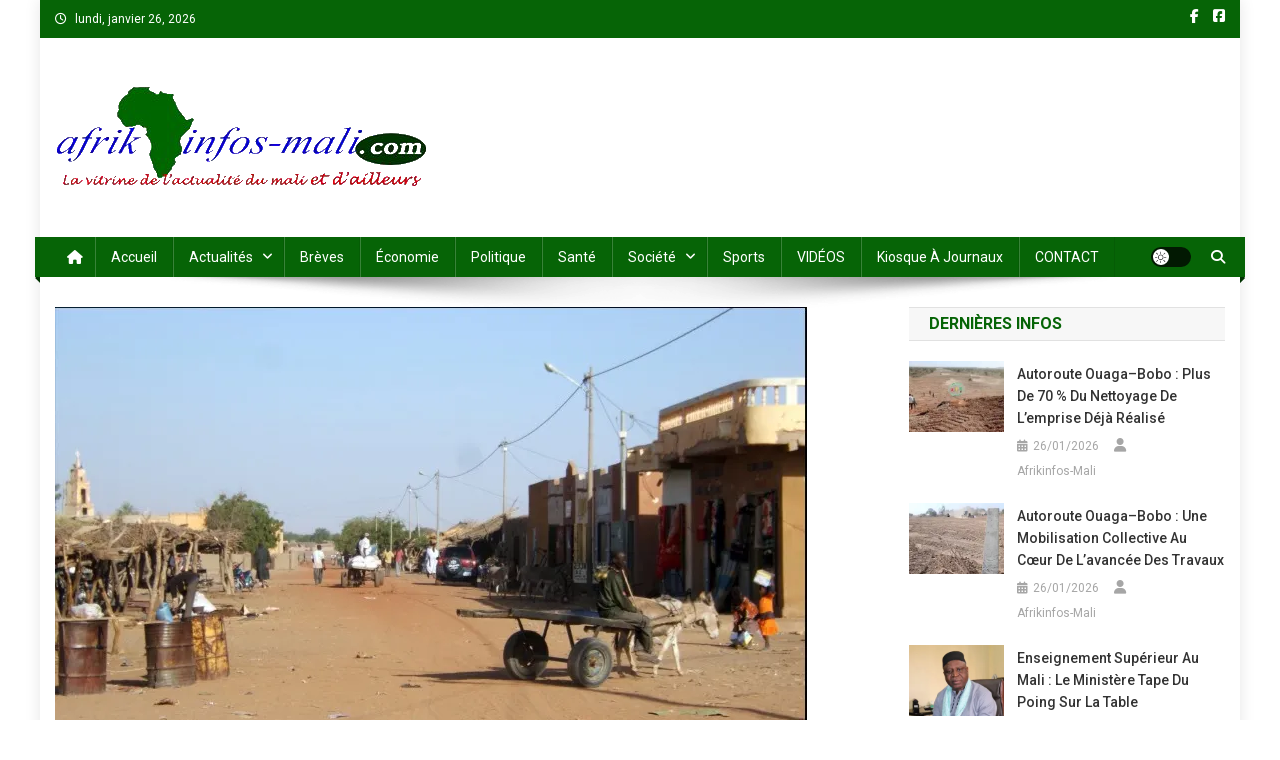

--- FILE ---
content_type: text/html; charset=UTF-8
request_url: https://afrikinfos-mali.com/2021/07/09/bourem-un-enseignant-attaque-par-des-bandits/
body_size: 17608
content:
<!doctype html>
<html lang="fr-FR">
<head>
<meta charset="UTF-8">
<meta name="viewport" content="width=device-width, initial-scale=1">
<link rel="profile" href="http://gmpg.org/xfn/11">

<title>Bourem : un enseignant attaqué par des bandits &#8211; AFRIKINFOS MALI</title>
<meta name='robots' content='max-image-preview:large' />
	<style>img:is([sizes="auto" i], [sizes^="auto," i]) { contain-intrinsic-size: 3000px 1500px }</style>
	<link rel='dns-prefetch' href='//secure.gravatar.com' />
<link rel='dns-prefetch' href='//stats.wp.com' />
<link rel='dns-prefetch' href='//fonts.googleapis.com' />
<link rel='preconnect' href='//i0.wp.com' />
<link rel='preconnect' href='//c0.wp.com' />
<link rel="alternate" type="application/rss+xml" title="AFRIKINFOS MALI &raquo; Flux" href="https://afrikinfos-mali.com/feed/" />
<link rel="alternate" type="application/rss+xml" title="AFRIKINFOS MALI &raquo; Flux des commentaires" href="https://afrikinfos-mali.com/comments/feed/" />
<script type="text/javascript">
/* <![CDATA[ */
window._wpemojiSettings = {"baseUrl":"https:\/\/s.w.org\/images\/core\/emoji\/15.0.3\/72x72\/","ext":".png","svgUrl":"https:\/\/s.w.org\/images\/core\/emoji\/15.0.3\/svg\/","svgExt":".svg","source":{"concatemoji":"https:\/\/afrikinfos-mali.com\/wp-includes\/js\/wp-emoji-release.min.js?ver=6.7.4"}};
/*! This file is auto-generated */
!function(i,n){var o,s,e;function c(e){try{var t={supportTests:e,timestamp:(new Date).valueOf()};sessionStorage.setItem(o,JSON.stringify(t))}catch(e){}}function p(e,t,n){e.clearRect(0,0,e.canvas.width,e.canvas.height),e.fillText(t,0,0);var t=new Uint32Array(e.getImageData(0,0,e.canvas.width,e.canvas.height).data),r=(e.clearRect(0,0,e.canvas.width,e.canvas.height),e.fillText(n,0,0),new Uint32Array(e.getImageData(0,0,e.canvas.width,e.canvas.height).data));return t.every(function(e,t){return e===r[t]})}function u(e,t,n){switch(t){case"flag":return n(e,"\ud83c\udff3\ufe0f\u200d\u26a7\ufe0f","\ud83c\udff3\ufe0f\u200b\u26a7\ufe0f")?!1:!n(e,"\ud83c\uddfa\ud83c\uddf3","\ud83c\uddfa\u200b\ud83c\uddf3")&&!n(e,"\ud83c\udff4\udb40\udc67\udb40\udc62\udb40\udc65\udb40\udc6e\udb40\udc67\udb40\udc7f","\ud83c\udff4\u200b\udb40\udc67\u200b\udb40\udc62\u200b\udb40\udc65\u200b\udb40\udc6e\u200b\udb40\udc67\u200b\udb40\udc7f");case"emoji":return!n(e,"\ud83d\udc26\u200d\u2b1b","\ud83d\udc26\u200b\u2b1b")}return!1}function f(e,t,n){var r="undefined"!=typeof WorkerGlobalScope&&self instanceof WorkerGlobalScope?new OffscreenCanvas(300,150):i.createElement("canvas"),a=r.getContext("2d",{willReadFrequently:!0}),o=(a.textBaseline="top",a.font="600 32px Arial",{});return e.forEach(function(e){o[e]=t(a,e,n)}),o}function t(e){var t=i.createElement("script");t.src=e,t.defer=!0,i.head.appendChild(t)}"undefined"!=typeof Promise&&(o="wpEmojiSettingsSupports",s=["flag","emoji"],n.supports={everything:!0,everythingExceptFlag:!0},e=new Promise(function(e){i.addEventListener("DOMContentLoaded",e,{once:!0})}),new Promise(function(t){var n=function(){try{var e=JSON.parse(sessionStorage.getItem(o));if("object"==typeof e&&"number"==typeof e.timestamp&&(new Date).valueOf()<e.timestamp+604800&&"object"==typeof e.supportTests)return e.supportTests}catch(e){}return null}();if(!n){if("undefined"!=typeof Worker&&"undefined"!=typeof OffscreenCanvas&&"undefined"!=typeof URL&&URL.createObjectURL&&"undefined"!=typeof Blob)try{var e="postMessage("+f.toString()+"("+[JSON.stringify(s),u.toString(),p.toString()].join(",")+"));",r=new Blob([e],{type:"text/javascript"}),a=new Worker(URL.createObjectURL(r),{name:"wpTestEmojiSupports"});return void(a.onmessage=function(e){c(n=e.data),a.terminate(),t(n)})}catch(e){}c(n=f(s,u,p))}t(n)}).then(function(e){for(var t in e)n.supports[t]=e[t],n.supports.everything=n.supports.everything&&n.supports[t],"flag"!==t&&(n.supports.everythingExceptFlag=n.supports.everythingExceptFlag&&n.supports[t]);n.supports.everythingExceptFlag=n.supports.everythingExceptFlag&&!n.supports.flag,n.DOMReady=!1,n.readyCallback=function(){n.DOMReady=!0}}).then(function(){return e}).then(function(){var e;n.supports.everything||(n.readyCallback(),(e=n.source||{}).concatemoji?t(e.concatemoji):e.wpemoji&&e.twemoji&&(t(e.twemoji),t(e.wpemoji)))}))}((window,document),window._wpemojiSettings);
/* ]]> */
</script>
<link rel='stylesheet' id='jetpack_related-posts-css' href='https://c0.wp.com/p/jetpack/14.1/modules/related-posts/related-posts.css' type='text/css' media='all' />
<style id='wp-emoji-styles-inline-css' type='text/css'>

	img.wp-smiley, img.emoji {
		display: inline !important;
		border: none !important;
		box-shadow: none !important;
		height: 1em !important;
		width: 1em !important;
		margin: 0 0.07em !important;
		vertical-align: -0.1em !important;
		background: none !important;
		padding: 0 !important;
	}
</style>
<link rel='stylesheet' id='wp-block-library-css' href='https://c0.wp.com/c/6.7.4/wp-includes/css/dist/block-library/style.min.css' type='text/css' media='all' />
<link rel='stylesheet' id='mediaelement-css' href='https://c0.wp.com/c/6.7.4/wp-includes/js/mediaelement/mediaelementplayer-legacy.min.css' type='text/css' media='all' />
<link rel='stylesheet' id='wp-mediaelement-css' href='https://c0.wp.com/c/6.7.4/wp-includes/js/mediaelement/wp-mediaelement.min.css' type='text/css' media='all' />
<style id='jetpack-sharing-buttons-style-inline-css' type='text/css'>
.jetpack-sharing-buttons__services-list{display:flex;flex-direction:row;flex-wrap:wrap;gap:0;list-style-type:none;margin:5px;padding:0}.jetpack-sharing-buttons__services-list.has-small-icon-size{font-size:12px}.jetpack-sharing-buttons__services-list.has-normal-icon-size{font-size:16px}.jetpack-sharing-buttons__services-list.has-large-icon-size{font-size:24px}.jetpack-sharing-buttons__services-list.has-huge-icon-size{font-size:36px}@media print{.jetpack-sharing-buttons__services-list{display:none!important}}.editor-styles-wrapper .wp-block-jetpack-sharing-buttons{gap:0;padding-inline-start:0}ul.jetpack-sharing-buttons__services-list.has-background{padding:1.25em 2.375em}
</style>
<style id='classic-theme-styles-inline-css' type='text/css'>
/*! This file is auto-generated */
.wp-block-button__link{color:#fff;background-color:#32373c;border-radius:9999px;box-shadow:none;text-decoration:none;padding:calc(.667em + 2px) calc(1.333em + 2px);font-size:1.125em}.wp-block-file__button{background:#32373c;color:#fff;text-decoration:none}
</style>
<style id='global-styles-inline-css' type='text/css'>
:root{--wp--preset--aspect-ratio--square: 1;--wp--preset--aspect-ratio--4-3: 4/3;--wp--preset--aspect-ratio--3-4: 3/4;--wp--preset--aspect-ratio--3-2: 3/2;--wp--preset--aspect-ratio--2-3: 2/3;--wp--preset--aspect-ratio--16-9: 16/9;--wp--preset--aspect-ratio--9-16: 9/16;--wp--preset--color--black: #000000;--wp--preset--color--cyan-bluish-gray: #abb8c3;--wp--preset--color--white: #ffffff;--wp--preset--color--pale-pink: #f78da7;--wp--preset--color--vivid-red: #cf2e2e;--wp--preset--color--luminous-vivid-orange: #ff6900;--wp--preset--color--luminous-vivid-amber: #fcb900;--wp--preset--color--light-green-cyan: #7bdcb5;--wp--preset--color--vivid-green-cyan: #00d084;--wp--preset--color--pale-cyan-blue: #8ed1fc;--wp--preset--color--vivid-cyan-blue: #0693e3;--wp--preset--color--vivid-purple: #9b51e0;--wp--preset--gradient--vivid-cyan-blue-to-vivid-purple: linear-gradient(135deg,rgba(6,147,227,1) 0%,rgb(155,81,224) 100%);--wp--preset--gradient--light-green-cyan-to-vivid-green-cyan: linear-gradient(135deg,rgb(122,220,180) 0%,rgb(0,208,130) 100%);--wp--preset--gradient--luminous-vivid-amber-to-luminous-vivid-orange: linear-gradient(135deg,rgba(252,185,0,1) 0%,rgba(255,105,0,1) 100%);--wp--preset--gradient--luminous-vivid-orange-to-vivid-red: linear-gradient(135deg,rgba(255,105,0,1) 0%,rgb(207,46,46) 100%);--wp--preset--gradient--very-light-gray-to-cyan-bluish-gray: linear-gradient(135deg,rgb(238,238,238) 0%,rgb(169,184,195) 100%);--wp--preset--gradient--cool-to-warm-spectrum: linear-gradient(135deg,rgb(74,234,220) 0%,rgb(151,120,209) 20%,rgb(207,42,186) 40%,rgb(238,44,130) 60%,rgb(251,105,98) 80%,rgb(254,248,76) 100%);--wp--preset--gradient--blush-light-purple: linear-gradient(135deg,rgb(255,206,236) 0%,rgb(152,150,240) 100%);--wp--preset--gradient--blush-bordeaux: linear-gradient(135deg,rgb(254,205,165) 0%,rgb(254,45,45) 50%,rgb(107,0,62) 100%);--wp--preset--gradient--luminous-dusk: linear-gradient(135deg,rgb(255,203,112) 0%,rgb(199,81,192) 50%,rgb(65,88,208) 100%);--wp--preset--gradient--pale-ocean: linear-gradient(135deg,rgb(255,245,203) 0%,rgb(182,227,212) 50%,rgb(51,167,181) 100%);--wp--preset--gradient--electric-grass: linear-gradient(135deg,rgb(202,248,128) 0%,rgb(113,206,126) 100%);--wp--preset--gradient--midnight: linear-gradient(135deg,rgb(2,3,129) 0%,rgb(40,116,252) 100%);--wp--preset--font-size--small: 13px;--wp--preset--font-size--medium: 20px;--wp--preset--font-size--large: 36px;--wp--preset--font-size--x-large: 42px;--wp--preset--spacing--20: 0.44rem;--wp--preset--spacing--30: 0.67rem;--wp--preset--spacing--40: 1rem;--wp--preset--spacing--50: 1.5rem;--wp--preset--spacing--60: 2.25rem;--wp--preset--spacing--70: 3.38rem;--wp--preset--spacing--80: 5.06rem;--wp--preset--shadow--natural: 6px 6px 9px rgba(0, 0, 0, 0.2);--wp--preset--shadow--deep: 12px 12px 50px rgba(0, 0, 0, 0.4);--wp--preset--shadow--sharp: 6px 6px 0px rgba(0, 0, 0, 0.2);--wp--preset--shadow--outlined: 6px 6px 0px -3px rgba(255, 255, 255, 1), 6px 6px rgba(0, 0, 0, 1);--wp--preset--shadow--crisp: 6px 6px 0px rgba(0, 0, 0, 1);}:where(.is-layout-flex){gap: 0.5em;}:where(.is-layout-grid){gap: 0.5em;}body .is-layout-flex{display: flex;}.is-layout-flex{flex-wrap: wrap;align-items: center;}.is-layout-flex > :is(*, div){margin: 0;}body .is-layout-grid{display: grid;}.is-layout-grid > :is(*, div){margin: 0;}:where(.wp-block-columns.is-layout-flex){gap: 2em;}:where(.wp-block-columns.is-layout-grid){gap: 2em;}:where(.wp-block-post-template.is-layout-flex){gap: 1.25em;}:where(.wp-block-post-template.is-layout-grid){gap: 1.25em;}.has-black-color{color: var(--wp--preset--color--black) !important;}.has-cyan-bluish-gray-color{color: var(--wp--preset--color--cyan-bluish-gray) !important;}.has-white-color{color: var(--wp--preset--color--white) !important;}.has-pale-pink-color{color: var(--wp--preset--color--pale-pink) !important;}.has-vivid-red-color{color: var(--wp--preset--color--vivid-red) !important;}.has-luminous-vivid-orange-color{color: var(--wp--preset--color--luminous-vivid-orange) !important;}.has-luminous-vivid-amber-color{color: var(--wp--preset--color--luminous-vivid-amber) !important;}.has-light-green-cyan-color{color: var(--wp--preset--color--light-green-cyan) !important;}.has-vivid-green-cyan-color{color: var(--wp--preset--color--vivid-green-cyan) !important;}.has-pale-cyan-blue-color{color: var(--wp--preset--color--pale-cyan-blue) !important;}.has-vivid-cyan-blue-color{color: var(--wp--preset--color--vivid-cyan-blue) !important;}.has-vivid-purple-color{color: var(--wp--preset--color--vivid-purple) !important;}.has-black-background-color{background-color: var(--wp--preset--color--black) !important;}.has-cyan-bluish-gray-background-color{background-color: var(--wp--preset--color--cyan-bluish-gray) !important;}.has-white-background-color{background-color: var(--wp--preset--color--white) !important;}.has-pale-pink-background-color{background-color: var(--wp--preset--color--pale-pink) !important;}.has-vivid-red-background-color{background-color: var(--wp--preset--color--vivid-red) !important;}.has-luminous-vivid-orange-background-color{background-color: var(--wp--preset--color--luminous-vivid-orange) !important;}.has-luminous-vivid-amber-background-color{background-color: var(--wp--preset--color--luminous-vivid-amber) !important;}.has-light-green-cyan-background-color{background-color: var(--wp--preset--color--light-green-cyan) !important;}.has-vivid-green-cyan-background-color{background-color: var(--wp--preset--color--vivid-green-cyan) !important;}.has-pale-cyan-blue-background-color{background-color: var(--wp--preset--color--pale-cyan-blue) !important;}.has-vivid-cyan-blue-background-color{background-color: var(--wp--preset--color--vivid-cyan-blue) !important;}.has-vivid-purple-background-color{background-color: var(--wp--preset--color--vivid-purple) !important;}.has-black-border-color{border-color: var(--wp--preset--color--black) !important;}.has-cyan-bluish-gray-border-color{border-color: var(--wp--preset--color--cyan-bluish-gray) !important;}.has-white-border-color{border-color: var(--wp--preset--color--white) !important;}.has-pale-pink-border-color{border-color: var(--wp--preset--color--pale-pink) !important;}.has-vivid-red-border-color{border-color: var(--wp--preset--color--vivid-red) !important;}.has-luminous-vivid-orange-border-color{border-color: var(--wp--preset--color--luminous-vivid-orange) !important;}.has-luminous-vivid-amber-border-color{border-color: var(--wp--preset--color--luminous-vivid-amber) !important;}.has-light-green-cyan-border-color{border-color: var(--wp--preset--color--light-green-cyan) !important;}.has-vivid-green-cyan-border-color{border-color: var(--wp--preset--color--vivid-green-cyan) !important;}.has-pale-cyan-blue-border-color{border-color: var(--wp--preset--color--pale-cyan-blue) !important;}.has-vivid-cyan-blue-border-color{border-color: var(--wp--preset--color--vivid-cyan-blue) !important;}.has-vivid-purple-border-color{border-color: var(--wp--preset--color--vivid-purple) !important;}.has-vivid-cyan-blue-to-vivid-purple-gradient-background{background: var(--wp--preset--gradient--vivid-cyan-blue-to-vivid-purple) !important;}.has-light-green-cyan-to-vivid-green-cyan-gradient-background{background: var(--wp--preset--gradient--light-green-cyan-to-vivid-green-cyan) !important;}.has-luminous-vivid-amber-to-luminous-vivid-orange-gradient-background{background: var(--wp--preset--gradient--luminous-vivid-amber-to-luminous-vivid-orange) !important;}.has-luminous-vivid-orange-to-vivid-red-gradient-background{background: var(--wp--preset--gradient--luminous-vivid-orange-to-vivid-red) !important;}.has-very-light-gray-to-cyan-bluish-gray-gradient-background{background: var(--wp--preset--gradient--very-light-gray-to-cyan-bluish-gray) !important;}.has-cool-to-warm-spectrum-gradient-background{background: var(--wp--preset--gradient--cool-to-warm-spectrum) !important;}.has-blush-light-purple-gradient-background{background: var(--wp--preset--gradient--blush-light-purple) !important;}.has-blush-bordeaux-gradient-background{background: var(--wp--preset--gradient--blush-bordeaux) !important;}.has-luminous-dusk-gradient-background{background: var(--wp--preset--gradient--luminous-dusk) !important;}.has-pale-ocean-gradient-background{background: var(--wp--preset--gradient--pale-ocean) !important;}.has-electric-grass-gradient-background{background: var(--wp--preset--gradient--electric-grass) !important;}.has-midnight-gradient-background{background: var(--wp--preset--gradient--midnight) !important;}.has-small-font-size{font-size: var(--wp--preset--font-size--small) !important;}.has-medium-font-size{font-size: var(--wp--preset--font-size--medium) !important;}.has-large-font-size{font-size: var(--wp--preset--font-size--large) !important;}.has-x-large-font-size{font-size: var(--wp--preset--font-size--x-large) !important;}
:where(.wp-block-post-template.is-layout-flex){gap: 1.25em;}:where(.wp-block-post-template.is-layout-grid){gap: 1.25em;}
:where(.wp-block-columns.is-layout-flex){gap: 2em;}:where(.wp-block-columns.is-layout-grid){gap: 2em;}
:root :where(.wp-block-pullquote){font-size: 1.5em;line-height: 1.6;}
</style>
<link rel='stylesheet' id='dashicons-css' href='https://c0.wp.com/c/6.7.4/wp-includes/css/dashicons.min.css' type='text/css' media='all' />
<link rel='stylesheet' id='post-views-counter-frontend-css' href='https://afrikinfos-mali.com/wp-content/plugins/post-views-counter/css/frontend.min.css?ver=1.4.8' type='text/css' media='all' />
<link rel='stylesheet' id='wpyg_style-css' href='https://afrikinfos-mali.com/wp-content/plugins/wp-youtube-gallery/css/wpyg.min.css?ver=6.7.4' type='text/css' media='all' />
<link rel='stylesheet' id='wpmagazine-modules-lite-google-fonts-css' href='https://fonts.googleapis.com/css?family=Roboto%3A400%2C100%2C300%2C400%2C500%2C700%2C900%7CYanone+Kaffeesatz%3A200%2C300%2C400%2C500%2C600%2C700%7COpen+Sans%3A300%2C400%2C600%2C700%2C800%7CRoboto+Slab%3A100%2C200%2C300%2C400%2C500%2C600%2C700%2C800%2C900%7CPoppins%3A100%2C200%2C300%2C400%2C500%2C600%2C700%2C800%2C900&#038;subset=latin%2Clatin-ext' type='text/css' media='all' />
<link rel='stylesheet' id='fontawesome-css' href='https://afrikinfos-mali.com/wp-content/plugins/wp-magazine-modules-lite/includes/assets/library/fontawesome/css/all.min.css?ver=5.12.1' type='text/css' media='all' />
<link rel='stylesheet' id='wpmagazine-modules-lite-frontend-css' href='https://afrikinfos-mali.com/wp-content/plugins/wp-magazine-modules-lite/includes/assets/css/build.css?ver=1.1.3' type='text/css' media='all' />
<link rel='stylesheet' id='slick-slider-css' href='https://afrikinfos-mali.com/wp-content/plugins/wp-magazine-modules-lite/includes/assets/library/slick-slider/css/slick.css?ver=1.8.0' type='text/css' media='all' />
<link rel='stylesheet' id='slick-slider-theme-css' href='https://afrikinfos-mali.com/wp-content/plugins/wp-magazine-modules-lite/includes/assets/library/slick-slider/css/slick-theme.css?ver=1.8.0' type='text/css' media='all' />
<link rel='stylesheet' id='news-portal-fonts-css' href='https://fonts.googleapis.com/css?family=Roboto+Condensed%3A300italic%2C400italic%2C700italic%2C400%2C300%2C700%7CRoboto%3A300%2C400%2C400i%2C500%2C700%7CTitillium+Web%3A400%2C600%2C700%2C300&#038;subset=latin%2Clatin-ext' type='text/css' media='all' />
<link rel='stylesheet' id='news-portal-font-awesome-css' href='https://afrikinfos-mali.com/wp-content/themes/news-portal/assets/library/font-awesome/css/all.min.css?ver=6.5.1' type='text/css' media='all' />
<link rel='stylesheet' id='lightslider-style-css' href='https://afrikinfos-mali.com/wp-content/themes/news-portal/assets/library/lightslider/css/lightslider.min.css?ver=1.1.6' type='text/css' media='all' />
<link rel='stylesheet' id='news-portal-style-css' href='https://afrikinfos-mali.com/wp-content/themes/news-portal/style.css?ver=1.5.4' type='text/css' media='all' />
<link rel='stylesheet' id='news-portal-dark-style-css' href='https://afrikinfos-mali.com/wp-content/themes/news-portal/assets/css/np-dark.css?ver=1.5.4' type='text/css' media='all' />
<link rel='stylesheet' id='news-portal-preloader-style-css' href='https://afrikinfos-mali.com/wp-content/themes/news-portal/assets/css/np-preloader.css?ver=1.5.4' type='text/css' media='all' />
<link rel='stylesheet' id='news-portal-responsive-style-css' href='https://afrikinfos-mali.com/wp-content/themes/news-portal/assets/css/np-responsive.css?ver=1.5.4' type='text/css' media='all' />
<link rel='stylesheet' id='sharedaddy-css' href='https://c0.wp.com/p/jetpack/14.1/modules/sharedaddy/sharing.css' type='text/css' media='all' />
<link rel='stylesheet' id='social-logos-css' href='https://c0.wp.com/p/jetpack/14.1/_inc/social-logos/social-logos.min.css' type='text/css' media='all' />
<script type="text/javascript" id="jetpack_related-posts-js-extra">
/* <![CDATA[ */
var related_posts_js_options = {"post_heading":"h4"};
/* ]]> */
</script>
<script type="text/javascript" src="https://c0.wp.com/p/jetpack/14.1/_inc/build/related-posts/related-posts.min.js" id="jetpack_related-posts-js"></script>
<script type="text/javascript" src="https://c0.wp.com/c/6.7.4/wp-includes/js/jquery/jquery.min.js" id="jquery-core-js"></script>
<script type="text/javascript" src="https://c0.wp.com/c/6.7.4/wp-includes/js/jquery/jquery-migrate.min.js" id="jquery-migrate-js"></script>
<link rel="https://api.w.org/" href="https://afrikinfos-mali.com/wp-json/" /><link rel="alternate" title="JSON" type="application/json" href="https://afrikinfos-mali.com/wp-json/wp/v2/posts/12419" /><link rel="EditURI" type="application/rsd+xml" title="RSD" href="https://afrikinfos-mali.com/xmlrpc.php?rsd" />
<meta name="generator" content="WordPress 6.7.4" />
<link rel="canonical" href="https://afrikinfos-mali.com/2021/07/09/bourem-un-enseignant-attaque-par-des-bandits/" />
<link rel='shortlink' href='https://wp.me/pbSDJ9-3ej' />
<link rel="alternate" title="oEmbed (JSON)" type="application/json+oembed" href="https://afrikinfos-mali.com/wp-json/oembed/1.0/embed?url=https%3A%2F%2Fafrikinfos-mali.com%2F2021%2F07%2F09%2Fbourem-un-enseignant-attaque-par-des-bandits%2F" />
<link rel="alternate" title="oEmbed (XML)" type="text/xml+oembed" href="https://afrikinfos-mali.com/wp-json/oembed/1.0/embed?url=https%3A%2F%2Fafrikinfos-mali.com%2F2021%2F07%2F09%2Fbourem-un-enseignant-attaque-par-des-bandits%2F&#038;format=xml" />
   <script type="text/javascript">
   var _gaq = _gaq || [];
   _gaq.push(['_setAccount', 'GTM-5779TPM2']);
   _gaq.push(['_trackPageview']);
   (function() {
   var ga = document.createElement('script'); ga.type = 'text/javascript'; ga.async = true;
   ga.src = ('https:' == document.location.protocol ? 'https://ssl' : 'http://www') + '.google-analytics.com/ga.js';
   var s = document.getElementsByTagName('script')[0]; s.parentNode.insertBefore(ga, s);
   })();
   </script>
                <!-- auto ad code generated with Simple Google Adsense plugin v1.1 -->
                <script async src="//pagead2.googlesyndication.com/pagead/js/adsbygoogle.js"></script>
                <script>
                (adsbygoogle = window.adsbygoogle || []).push({
                     google_ad_client: "ca-pub-9596946641978957",
                     enable_page_level_ads: true
                });
                </script>      
                <!-- / Simple Google Adsense plugin -->	<style>img#wpstats{display:none}</style>
		
<!-- Jetpack Open Graph Tags -->
<meta property="og:type" content="article" />
<meta property="og:title" content="Bourem : un enseignant attaqué par des bandits" />
<meta property="og:url" content="https://afrikinfos-mali.com/2021/07/09/bourem-un-enseignant-attaque-par-des-bandits/" />
<meta property="og:description" content="Deux individus armés non identifiés ont attaqué et emporté la moto et d’autres biens d&rsquo;un enseignant hier (7/7/2021) entre Gao et Bourem. La victime dit n&rsquo;avoir subi aucune agression ph…" />
<meta property="article:published_time" content="2021-07-09T05:55:33+00:00" />
<meta property="article:modified_time" content="2021-07-09T05:57:11+00:00" />
<meta property="og:site_name" content="AFRIKINFOS MALI" />
<meta property="og:image" content="https://i0.wp.com/afrikinfos-mali.com/wp-content/uploads/2020/09/Bourem_330938048.jpg?fit=752%2C459&#038;ssl=1" />
<meta property="og:image:width" content="752" />
<meta property="og:image:height" content="459" />
<meta property="og:image:alt" content="" />
<meta property="og:locale" content="fr_FR" />
<meta name="twitter:text:title" content="Bourem : un enseignant attaqué par des bandits" />
<meta name="twitter:image" content="https://i0.wp.com/afrikinfos-mali.com/wp-content/uploads/2020/09/Bourem_330938048.jpg?fit=752%2C459&#038;ssl=1&#038;w=640" />
<meta name="twitter:card" content="summary_large_image" />

<!-- End Jetpack Open Graph Tags -->
<link rel="icon" href="https://i0.wp.com/afrikinfos-mali.com/wp-content/uploads/2020/03/cropped-africa-714714_960_7201.png?fit=32%2C32&#038;ssl=1" sizes="32x32" />
<link rel="icon" href="https://i0.wp.com/afrikinfos-mali.com/wp-content/uploads/2020/03/cropped-africa-714714_960_7201.png?fit=192%2C192&#038;ssl=1" sizes="192x192" />
<link rel="apple-touch-icon" href="https://i0.wp.com/afrikinfos-mali.com/wp-content/uploads/2020/03/cropped-africa-714714_960_7201.png?fit=180%2C180&#038;ssl=1" />
<meta name="msapplication-TileImage" content="https://i0.wp.com/afrikinfos-mali.com/wp-content/uploads/2020/03/cropped-africa-714714_960_7201.png?fit=270%2C270&#038;ssl=1" />
<!--News Portal CSS -->
<style type="text/css">
.category-button.np-cat-18 a{background:#0d07ca}.category-button.np-cat-18 a:hover{background:#000098}.np-block-title .np-cat-18{color:#0d07ca}.category-button.np-cat-3 a{background:#0d07ca}.category-button.np-cat-3 a:hover{background:#000098}.np-block-title .np-cat-3{color:#0d07ca}.category-button.np-cat-4 a{background:#0d07ca}.category-button.np-cat-4 a:hover{background:#000098}.np-block-title .np-cat-4{color:#0d07ca}.category-button.np-cat-20 a{background:#0d07ca}.category-button.np-cat-20 a:hover{background:#000098}.np-block-title .np-cat-20{color:#0d07ca}.category-button.np-cat-5 a{background:#0d07ca}.category-button.np-cat-5 a:hover{background:#000098}.np-block-title .np-cat-5{color:#0d07ca}.category-button.np-cat-12 a{background:#0d07ca}.category-button.np-cat-12 a:hover{background:#000098}.np-block-title .np-cat-12{color:#0d07ca}.category-button.np-cat-30 a{background:#0d07ca}.category-button.np-cat-30 a:hover{background:#000098}.np-block-title .np-cat-30{color:#0d07ca}.category-button.np-cat-6 a{background:#0d07ca}.category-button.np-cat-6 a:hover{background:#000098}.np-block-title .np-cat-6{color:#0d07ca}.category-button.np-cat-29 a{background:#0d07ca}.category-button.np-cat-29 a:hover{background:#000098}.np-block-title .np-cat-29{color:#0d07ca}.category-button.np-cat-19 a{background:#0d07ca}.category-button.np-cat-19 a:hover{background:#000098}.np-block-title .np-cat-19{color:#0d07ca}.category-button.np-cat-31 a{background:#0d07ca}.category-button.np-cat-31 a:hover{background:#000098}.np-block-title .np-cat-31{color:#0d07ca}.category-button.np-cat-13 a{background:#0d07ca}.category-button.np-cat-13 a:hover{background:#000098}.np-block-title .np-cat-13{color:#0d07ca}.category-button.np-cat-15 a{background:#0d07ca}.category-button.np-cat-15 a:hover{background:#000098}.np-block-title .np-cat-15{color:#0d07ca}.category-button.np-cat-21 a{background:#0d07ca}.category-button.np-cat-21 a:hover{background:#000098}.np-block-title .np-cat-21{color:#0d07ca}.category-button.np-cat-133 a{background:#0d07ca}.category-button.np-cat-133 a:hover{background:#000098}.np-block-title .np-cat-133{color:#0d07ca}.category-button.np-cat-1 a{background:#0d07ca}.category-button.np-cat-1 a:hover{background:#000098}.np-block-title .np-cat-1{color:#0d07ca}.category-button.np-cat-7 a{background:#0d07ca}.category-button.np-cat-7 a:hover{background:#000098}.np-block-title .np-cat-7{color:#0d07ca}.category-button.np-cat-17 a{background:#0d07ca}.category-button.np-cat-17 a:hover{background:#000098}.np-block-title .np-cat-17{color:#0d07ca}.category-button.np-cat-8 a{background:#0d07ca}.category-button.np-cat-8 a:hover{background:#000098}.np-block-title .np-cat-8{color:#0d07ca}.category-button.np-cat-9 a{background:#0d07ca}.category-button.np-cat-9 a:hover{background:#000098}.np-block-title .np-cat-9{color:#0d07ca}.category-button.np-cat-10 a{background:#0d07ca}.category-button.np-cat-10 a:hover{background:#000098}.np-block-title .np-cat-10{color:#0d07ca}.category-button.np-cat-14 a{background:#0d07ca}.category-button.np-cat-14 a:hover{background:#000098}.np-block-title .np-cat-14{color:#0d07ca}.navigation .nav-links a,.bttn,button,input[type='button'],input[type='reset'],input[type='submit'],.navigation .nav-links a:hover,.bttn:hover,button,input[type='button']:hover,input[type='reset']:hover,input[type='submit']:hover,.widget_search .search-submit,.edit-link .post-edit-link,.reply .comment-reply-link,.np-top-header-wrap,.np-header-menu-wrapper,#site-navigation ul.sub-menu,#site-navigation ul.children,.np-header-menu-wrapper::before,.np-header-menu-wrapper::after,.np-header-search-wrapper .search-form-main .search-submit,.news_portal_slider .lSAction > a:hover,.news_portal_default_tabbed ul.widget-tabs li,.np-full-width-title-nav-wrap .carousel-nav-action .carousel-controls:hover,.news_portal_social_media .social-link a,.np-archive-more .np-button:hover,.error404 .page-title,#np-scrollup,.news_portal_featured_slider .slider-posts .lSAction > a:hover,div.wpforms-container-full .wpforms-form input[type='submit'],div.wpforms-container-full .wpforms-form button[type='submit'],div.wpforms-container-full .wpforms-form .wpforms-page-button,div.wpforms-container-full .wpforms-form input[type='submit']:hover,div.wpforms-container-full .wpforms-form button[type='submit']:hover,div.wpforms-container-full .wpforms-form .wpforms-page-button:hover,.widget.widget_tag_cloud a:hover{background:#066406}
.home .np-home-icon a,.np-home-icon a:hover,#site-navigation ul li:hover > a,#site-navigation ul li.current-menu-item > a,#site-navigation ul li.current_page_item > a,#site-navigation ul li.current-menu-ancestor > a,#site-navigation ul li.focus > a,.news_portal_default_tabbed ul.widget-tabs li.ui-tabs-active,.news_portal_default_tabbed ul.widget-tabs li:hover,.menu-toggle:hover,.menu-toggle:focus{background:#003200}
.np-header-menu-block-wrap::before,.np-header-menu-block-wrap::after{border-right-color:#003200}
a,a:hover,a:focus,a:active,.widget a:hover,.widget a:hover::before,.widget li:hover::before,.entry-footer a:hover,.comment-author .fn .url:hover,#cancel-comment-reply-link,#cancel-comment-reply-link:before,.logged-in-as a,.np-slide-content-wrap .post-title a:hover,#top-footer .widget a:hover,#top-footer .widget a:hover:before,#top-footer .widget li:hover:before,.news_portal_featured_posts .np-single-post .np-post-content .np-post-title a:hover,.news_portal_fullwidth_posts .np-single-post .np-post-title a:hover,.news_portal_block_posts .layout3 .np-primary-block-wrap .np-single-post .np-post-title a:hover,.news_portal_featured_posts .layout2 .np-single-post-wrap .np-post-content .np-post-title a:hover,.np-block-title,.widget-title,.page-header .page-title,.np-related-title,.np-post-meta span:hover,.np-post-meta span a:hover,.news_portal_featured_posts .layout2 .np-single-post-wrap .np-post-content .np-post-meta span:hover,.news_portal_featured_posts .layout2 .np-single-post-wrap .np-post-content .np-post-meta span a:hover,.np-post-title.small-size a:hover,#footer-navigation ul li a:hover,.entry-title a:hover,.entry-meta span a:hover,.entry-meta span:hover,.np-post-meta span:hover,.np-post-meta span a:hover,.news_portal_featured_posts .np-single-post-wrap .np-post-content .np-post-meta span:hover,.news_portal_featured_posts .np-single-post-wrap .np-post-content .np-post-meta span a:hover,.news_portal_featured_slider .featured-posts .np-single-post .np-post-content .np-post-title a:hover{color:#066406}
.site-mode--dark .news_portal_featured_posts .np-single-post-wrap .np-post-content .np-post-title a:hover,.site-mode--dark .np-post-title.large-size a:hover,.site-mode--dark .np-post-title.small-size a:hover,.site-mode--dark .news-ticker-title>a:hover,.site-mode--dark .np-archive-post-content-wrapper .entry-title a:hover,.site-mode--dark h1.entry-title:hover,.site-mode--dark .news_portal_block_posts .layout4 .np-post-title a:hover{color:#066406}
.navigation .nav-links a,.bttn,button,input[type='button'],input[type='reset'],input[type='submit'],.widget_search .search-submit,.np-archive-more .np-button:hover,.widget.widget_tag_cloud a:hover{border-color:#066406}
.comment-list .comment-body,.np-header-search-wrapper .search-form-main{border-top-color:#066406}
.np-header-search-wrapper .search-form-main:before{border-bottom-color:#066406}
@media (max-width:768px){#site-navigation,.main-small-navigation li.current-menu-item > .sub-toggle i{background:#066406 !important}}
.news-portal-wave .np-rect,.news-portal-three-bounce .np-child,.news-portal-folding-cube .np-cube:before{background-color:#066406}
.site-title,.site-description{position:absolute;clip:rect(1px,1px,1px,1px)}
</style></head>

<body class="post-template-default single single-post postid-12419 single-format-standard wp-custom-logo group-blog right-sidebar boxed_layout site-mode--light">


<div id="page" class="site">

	<a class="skip-link screen-reader-text" href="#content">Skip to content</a>

	<div class="np-top-header-wrap"><div class="mt-container">		<div class="np-top-left-section-wrapper">
			<div class="date-section">lundi, janvier 26, 2026</div>
					</div><!-- .np-top-left-section-wrapper -->
		<div class="np-top-right-section-wrapper">
			<div class="mt-social-icons-wrapper"><span class="social-link"><a href="https://twitter.com/AfrikinfosMali" target="_blank"><i class="fab fa-facebook-f"></i></a></span><span class="social-link"><a href="https://web.facebook.com/AfrikinfosMali2021" target="_blank"><i class="fab fa-facebook-square"></i></a></span></div><!-- .mt-social-icons-wrapper -->		</div><!-- .np-top-right-section-wrapper -->
</div><!-- .mt-container --></div><!-- .np-top-header-wrap --><header id="masthead" class="site-header" role="banner"><div class="np-logo-section-wrapper"><div class="mt-container">		<div class="site-branding">

			<a href="https://afrikinfos-mali.com/" class="custom-logo-link" rel="home"><img width="373" height="119" src="https://i0.wp.com/afrikinfos-mali.com/wp-content/uploads/2020/03/cropped-cropped-Logo-afrikinfos-Mali-final-1-1.png?fit=373%2C119&amp;ssl=1" class="custom-logo" alt="AFRIKINFOS MALI" decoding="async" srcset="https://i0.wp.com/afrikinfos-mali.com/wp-content/uploads/2020/03/cropped-cropped-Logo-afrikinfos-Mali-final-1-1.png?w=373&amp;ssl=1 373w, https://i0.wp.com/afrikinfos-mali.com/wp-content/uploads/2020/03/cropped-cropped-Logo-afrikinfos-Mali-final-1-1.png?resize=300%2C96&amp;ssl=1 300w" sizes="(max-width: 373px) 100vw, 373px" data-attachment-id="39266" data-permalink="https://afrikinfos-mali.com/cropped-logo-afrikinfos-mali-final/cropped-logo-afrikinfos-mali-final-3/" data-orig-file="https://i0.wp.com/afrikinfos-mali.com/wp-content/uploads/2020/03/cropped-cropped-Logo-afrikinfos-Mali-final-1-1.png?fit=373%2C119&amp;ssl=1" data-orig-size="373,119" data-comments-opened="1" data-image-meta="{&quot;aperture&quot;:&quot;0&quot;,&quot;credit&quot;:&quot;&quot;,&quot;camera&quot;:&quot;&quot;,&quot;caption&quot;:&quot;&quot;,&quot;created_timestamp&quot;:&quot;0&quot;,&quot;copyright&quot;:&quot;&quot;,&quot;focal_length&quot;:&quot;0&quot;,&quot;iso&quot;:&quot;0&quot;,&quot;shutter_speed&quot;:&quot;0&quot;,&quot;title&quot;:&quot;&quot;,&quot;orientation&quot;:&quot;0&quot;}" data-image-title="cropped-Logo-afrikinfos-Mali-final" data-image-description="&lt;p&gt;http://afrikinfos-mali.com/wp-content/uploads/2020/03/cropped-cropped-Logo-afrikinfos-Mali-final-1-1.png&lt;/p&gt;
" data-image-caption="" data-medium-file="https://i0.wp.com/afrikinfos-mali.com/wp-content/uploads/2020/03/cropped-cropped-Logo-afrikinfos-Mali-final-1-1.png?fit=300%2C96&amp;ssl=1" data-large-file="https://i0.wp.com/afrikinfos-mali.com/wp-content/uploads/2020/03/cropped-cropped-Logo-afrikinfos-Mali-final-1-1.png?fit=373%2C119&amp;ssl=1" /></a>
							<p class="site-title"><a href="https://afrikinfos-mali.com/" rel="home">AFRIKINFOS MALI</a></p>
							<p class="site-description">La vitrine de l&#039;actualité du Mali et d&#039;ailleurs</p>
						
		</div><!-- .site-branding -->
		<div class="np-header-ads-area">
					</div><!-- .np-header-ads-area -->
</div><!-- .mt-container --></div><!-- .np-logo-section-wrapper -->		<div id="np-menu-wrap" class="np-header-menu-wrapper">
			<div class="np-header-menu-block-wrap">
				<div class="mt-container">
												<div class="np-home-icon">
								<a href="https://afrikinfos-mali.com/" rel="home"> <i class="fa fa-home"> </i> </a>
							</div><!-- .np-home-icon -->
										<div class="mt-header-menu-wrap">
						<a href="javascript:void(0)" class="menu-toggle hide"><i class="fa fa-navicon"> </i> </a>
						<nav id="site-navigation" class="main-navigation" role="navigation">
							<div class="menu-menu-principal-container"><ul id="primary-menu" class="menu"><li id="menu-item-33" class="menu-item menu-item-type-custom menu-item-object-custom menu-item-33"><a href="https://www.afrikinfos-mali.com">Accueil</a></li>
<li id="menu-item-864" class="menu-item menu-item-type-taxonomy menu-item-object-category current-post-ancestor current-menu-parent current-post-parent menu-item-has-children menu-item-864"><a href="https://afrikinfos-mali.com/category/actualites/">Actualités</a>
<ul class="sub-menu">
	<li id="menu-item-871" class="menu-item menu-item-type-taxonomy menu-item-object-category current-post-ancestor current-menu-parent current-post-parent menu-item-871"><a href="https://afrikinfos-mali.com/category/a-la-une/">à la une</a></li>
	<li id="menu-item-872" class="menu-item menu-item-type-taxonomy menu-item-object-category current-post-ancestor current-menu-parent current-post-parent menu-item-872"><a href="https://afrikinfos-mali.com/category/au-mali/">Au Mali</a></li>
	<li id="menu-item-873" class="menu-item menu-item-type-taxonomy menu-item-object-category menu-item-873"><a href="https://afrikinfos-mali.com/category/en-afrique/">En afrique</a></li>
	<li id="menu-item-874" class="menu-item menu-item-type-taxonomy menu-item-object-category menu-item-874"><a href="https://afrikinfos-mali.com/category/internationnal/">Internationnal</a></li>
</ul>
</li>
<li id="menu-item-1198" class="menu-item menu-item-type-taxonomy menu-item-object-category current-post-ancestor current-menu-parent current-post-parent menu-item-1198"><a href="https://afrikinfos-mali.com/category/breves/">Brèves</a></li>
<li id="menu-item-1199" class="menu-item menu-item-type-taxonomy menu-item-object-category menu-item-1199"><a href="https://afrikinfos-mali.com/category/economie/">économie</a></li>
<li id="menu-item-865" class="menu-item menu-item-type-taxonomy menu-item-object-category menu-item-865"><a href="https://afrikinfos-mali.com/category/politique/">Politique</a></li>
<li id="menu-item-867" class="menu-item menu-item-type-taxonomy menu-item-object-category menu-item-867"><a href="https://afrikinfos-mali.com/category/sante/">Santé</a></li>
<li id="menu-item-868" class="menu-item menu-item-type-taxonomy menu-item-object-category current-post-ancestor current-menu-parent current-post-parent menu-item-has-children menu-item-868"><a href="https://afrikinfos-mali.com/category/societe/">Société</a>
<ul class="sub-menu">
	<li id="menu-item-1201" class="menu-item menu-item-type-taxonomy menu-item-object-category menu-item-1201"><a href="https://afrikinfos-mali.com/category/education/">éducation</a></li>
	<li id="menu-item-1200" class="menu-item menu-item-type-taxonomy menu-item-object-category menu-item-1200"><a href="https://afrikinfos-mali.com/category/culture/">Culture</a></li>
	<li id="menu-item-1202" class="menu-item menu-item-type-taxonomy menu-item-object-category menu-item-1202"><a href="https://afrikinfos-mali.com/category/faits-divers/">Faits divers</a></li>
</ul>
</li>
<li id="menu-item-869" class="menu-item menu-item-type-taxonomy menu-item-object-category menu-item-869"><a href="https://afrikinfos-mali.com/category/sports/">Sports</a></li>
<li id="menu-item-1221" class="menu-item menu-item-type-post_type menu-item-object-page menu-item-1221"><a href="https://afrikinfos-mali.com/videos/">VIDÉOS</a></li>
<li id="menu-item-6137" class="menu-item menu-item-type-post_type menu-item-object-page menu-item-6137"><a href="https://afrikinfos-mali.com/kiosque-a-journaux/">Kiosque à journaux</a></li>
<li id="menu-item-1214" class="menu-item menu-item-type-post_type menu-item-object-page menu-item-1214"><a href="https://afrikinfos-mali.com/contact/">CONTACT</a></li>
</ul></div>						</nav><!-- #site-navigation -->
					</div><!-- .mt-header-menu-wrap -->
					<div class="np-icon-elements-wrapper">
						        <div id="np-site-mode-wrap" class="np-icon-elements">
            <a id="mode-switcher" class="light-mode" data-site-mode="light-mode" href="#">
                <span class="site-mode-icon">site mode button</span>
            </a>
        </div><!-- #np-site-mode-wrap -->
							<div class="np-header-search-wrapper">                    
				                <span class="search-main"><a href="javascript:void(0)"><i class="fa fa-search"></i></a></span>
				                <div class="search-form-main np-clearfix">
					                <form role="search" method="get" class="search-form" action="https://afrikinfos-mali.com/">
				<label>
					<span class="screen-reader-text">Rechercher :</span>
					<input type="search" class="search-field" placeholder="Rechercher…" value="" name="s" />
				</label>
				<input type="submit" class="search-submit" value="Rechercher" />
			</form>					            </div>
							</div><!-- .np-header-search-wrapper -->
											</div> <!-- .np-icon-elements-wrapper -->
				</div>
			</div>
		</div><!-- .np-header-menu-wrapper -->
</header><!-- .site-header -->
	<div id="content" class="site-content">
		<div class="mt-container">
<div class="mt-single-content-wrapper">

	<div id="primary" class="content-area">
		<main id="main" class="site-main" role="main">

		
<article id="post-12419" class="post-12419 post type-post status-publish format-standard has-post-thumbnail hentry category-a-la-une category-accueil category-actualites category-au-mali category-breves category-flash-infos category-infos-en-continus category-societe">

	<div class="np-article-thumb">
		<img width="752" height="459" src="https://i0.wp.com/afrikinfos-mali.com/wp-content/uploads/2020/09/Bourem_330938048.jpg?fit=752%2C459&amp;ssl=1" class="attachment-full size-full wp-post-image" alt="" decoding="async" fetchpriority="high" srcset="https://i0.wp.com/afrikinfos-mali.com/wp-content/uploads/2020/09/Bourem_330938048.jpg?w=752&amp;ssl=1 752w, https://i0.wp.com/afrikinfos-mali.com/wp-content/uploads/2020/09/Bourem_330938048.jpg?resize=300%2C183&amp;ssl=1 300w" sizes="(max-width: 752px) 100vw, 752px" data-attachment-id="5255" data-permalink="https://afrikinfos-mali.com/2020/09/10/bourem-enlevement-dune-ambulance-medicale-en-evacuation-de-temera/bourem_330938048/" data-orig-file="https://i0.wp.com/afrikinfos-mali.com/wp-content/uploads/2020/09/Bourem_330938048.jpg?fit=752%2C459&amp;ssl=1" data-orig-size="752,459" data-comments-opened="1" data-image-meta="{&quot;aperture&quot;:&quot;8&quot;,&quot;credit&quot;:&quot;&quot;,&quot;camera&quot;:&quot;FinePix E500&quot;,&quot;caption&quot;:&quot;&quot;,&quot;created_timestamp&quot;:&quot;1232423482&quot;,&quot;copyright&quot;:&quot;&quot;,&quot;focal_length&quot;:&quot;15.1&quot;,&quot;iso&quot;:&quot;100&quot;,&quot;shutter_speed&quot;:&quot;0.0041666666666667&quot;,&quot;title&quot;:&quot;&quot;,&quot;orientation&quot;:&quot;1&quot;}" data-image-title="Bourem_330938048" data-image-description="" data-image-caption="" data-medium-file="https://i0.wp.com/afrikinfos-mali.com/wp-content/uploads/2020/09/Bourem_330938048.jpg?fit=300%2C183&amp;ssl=1" data-large-file="https://i0.wp.com/afrikinfos-mali.com/wp-content/uploads/2020/09/Bourem_330938048.jpg?fit=640%2C391&amp;ssl=1" />	</div><!-- .np-article-thumb -->

	<header class="entry-header">
		<h1 class="entry-title">Bourem : un enseignant attaqué par des bandits</h1>		<div class="post-cats-list">
							<span class="category-button np-cat-18"><a href="https://afrikinfos-mali.com/category/a-la-une/">à la une</a></span>
							<span class="category-button np-cat-3"><a href="https://afrikinfos-mali.com/category/accueil/">Accueil</a></span>
							<span class="category-button np-cat-4"><a href="https://afrikinfos-mali.com/category/actualites/">Actualités</a></span>
							<span class="category-button np-cat-20"><a href="https://afrikinfos-mali.com/category/au-mali/">Au Mali</a></span>
							<span class="category-button np-cat-5"><a href="https://afrikinfos-mali.com/category/breves/">Brèves</a></span>
							<span class="category-button np-cat-13"><a href="https://afrikinfos-mali.com/category/flash-infos/">Flash infos</a></span>
							<span class="category-button np-cat-15"><a href="https://afrikinfos-mali.com/category/infos-en-continus/">Infos en continus</a></span>
							<span class="category-button np-cat-9"><a href="https://afrikinfos-mali.com/category/societe/">Société</a></span>
					</div>
		<div class="entry-meta">
			<span class="posted-on"><a href="https://afrikinfos-mali.com/2021/07/09/bourem-un-enseignant-attaque-par-des-bandits/" rel="bookmark"><time class="entry-date published" datetime="2021-07-09T05:55:33+00:00">09/07/2021</time><time class="updated" datetime="2021-07-09T05:57:11+00:00">09/07/2021</time></a></span><span class="byline"><span class="author vcard"><a class="url fn n" href="https://afrikinfos-mali.com/author/oballo/">Ousmane BALLO</a></span></span>		</div><!-- .entry-meta -->
	</header><!-- .entry-header -->

	<div class="entry-content">
		<p>Deux individus armés non identifiés ont attaqué et emporté la moto et d’autres biens d&rsquo;un enseignant hier (7/7/2021) entre Gao et Bourem. La victime dit n&rsquo;avoir subi aucune agression physique. Des sources locales indiquent qu’après avoir été informée des faits, la gendarmerie locale a ouvert une enquête pour retrouver les coupables.</p>
<p><strong>Source : Studio Tamani</strong></p>
<p class="post-modified-info">Last Updated on 09/07/2021 by <a href="http://www.afrikinfos-mali.com" target="_blank" class="last-modified-author">Ousmane BALLO</a></p>
<div class="sharedaddy sd-sharing-enabled"><div class="robots-nocontent sd-block sd-social sd-social-text sd-sharing"><div class="sd-content"><ul><li class="share-twitter"><a rel="nofollow noopener noreferrer" data-shared="sharing-twitter-12419" class="share-twitter sd-button no-icon" href="https://afrikinfos-mali.com/2021/07/09/bourem-un-enseignant-attaque-par-des-bandits/?share=twitter" target="_blank" title="Cliquez pour partager sur Twitter" ><span>Twitter</span></a></li><li class="share-facebook"><a rel="nofollow noopener noreferrer" data-shared="sharing-facebook-12419" class="share-facebook sd-button no-icon" href="https://afrikinfos-mali.com/2021/07/09/bourem-un-enseignant-attaque-par-des-bandits/?share=facebook" target="_blank" title="Cliquez pour partager sur Facebook" ><span>Facebook</span></a></li><li class="share-jetpack-whatsapp"><a rel="nofollow noopener noreferrer" data-shared="" class="share-jetpack-whatsapp sd-button no-icon" href="https://afrikinfos-mali.com/2021/07/09/bourem-un-enseignant-attaque-par-des-bandits/?share=jetpack-whatsapp" target="_blank" title="Cliquez pour partager sur WhatsApp" ><span>WhatsApp</span></a></li><li class="share-telegram"><a rel="nofollow noopener noreferrer" data-shared="" class="share-telegram sd-button no-icon" href="https://afrikinfos-mali.com/2021/07/09/bourem-un-enseignant-attaque-par-des-bandits/?share=telegram" target="_blank" title="Cliquez pour partager sur Telegram" ><span>Telegram</span></a></li><li class="share-print"><a rel="nofollow noopener noreferrer" data-shared="" class="share-print sd-button no-icon" href="https://afrikinfos-mali.com/2021/07/09/bourem-un-enseignant-attaque-par-des-bandits/#print" target="_blank" title="Cliquer pour imprimer" ><span>Imprimer</span></a></li><li class="share-end"></li></ul></div></div></div>
<div id='jp-relatedposts' class='jp-relatedposts' >
	<h3 class="jp-relatedposts-headline"><em>Articles similaires</em></h3>
</div>	</div><!-- .entry-content -->

	<footer class="entry-footer">
			</footer><!-- .entry-footer -->
	
</article><!-- #post-12419 -->
	<nav class="navigation post-navigation" aria-label="Publications">
		<h2 class="screen-reader-text">Navigation de l’article</h2>
		<div class="nav-links"><div class="nav-previous"><a href="https://afrikinfos-mali.com/2021/07/09/transition-au-mali-le-parena-propose-la-creation-de-l-autorite-nationale-de-gestion-des-elections/" rel="prev">Transition au Mali : Le PARENA propose la création de l’« Autorité Nationale de Gestion des Elections »</a></div><div class="nav-next"><a href="https://afrikinfos-mali.com/2021/07/09/mali-quatre-suspects-interpelles-pour-assassiner-a-kati/" rel="next">Mali : quatre suspects interpellés pour assassiner à Kati</a></div></div>
	</nav><div class="np-related-section-wrapper"><div class="np-related-posts-wrap np-clearfix">				<div class="np-single-post np-clearfix">
					<div class="np-post-thumb">
						<a href="https://afrikinfos-mali.com/2022/10/10/28eme-et-18eme-sessions-ordinaires-du-conseil-dadministration-de-la-cmss-des-avancees-notoires/">
							<img width="305" height="207" src="https://i0.wp.com/afrikinfos-mali.com/wp-content/uploads/2020/03/CMSS-1.jpg?resize=305%2C207&amp;ssl=1" class="attachment-news-portal-block-medium size-news-portal-block-medium wp-post-image" alt="" decoding="async" data-attachment-id="585" data-permalink="https://afrikinfos-mali.com/cmss/" data-orig-file="https://i0.wp.com/afrikinfos-mali.com/wp-content/uploads/2020/03/CMSS-1.jpg?fit=819%2C469&amp;ssl=1" data-orig-size="819,469" data-comments-opened="1" data-image-meta="{&quot;aperture&quot;:&quot;0&quot;,&quot;credit&quot;:&quot;&quot;,&quot;camera&quot;:&quot;&quot;,&quot;caption&quot;:&quot;&quot;,&quot;created_timestamp&quot;:&quot;0&quot;,&quot;copyright&quot;:&quot;&quot;,&quot;focal_length&quot;:&quot;0&quot;,&quot;iso&quot;:&quot;0&quot;,&quot;shutter_speed&quot;:&quot;0&quot;,&quot;title&quot;:&quot;&quot;,&quot;orientation&quot;:&quot;0&quot;}" data-image-title="CMSS" data-image-description="" data-image-caption="" data-medium-file="https://i0.wp.com/afrikinfos-mali.com/wp-content/uploads/2020/03/CMSS-1.jpg?fit=300%2C172&amp;ssl=1" data-large-file="https://i0.wp.com/afrikinfos-mali.com/wp-content/uploads/2020/03/CMSS-1.jpg?fit=640%2C366&amp;ssl=1" />						</a>
					</div><!-- .np-post-thumb -->
					<div class="np-post-content">
						<h3 class="np-post-title small-size"><a href="https://afrikinfos-mali.com/2022/10/10/28eme-et-18eme-sessions-ordinaires-du-conseil-dadministration-de-la-cmss-des-avancees-notoires/">28eme et 18eme sessions ordinaires du conseil d’administration de la CMSS: des avancées notoires</a></h3>
						<div class="np-post-meta">
							<span class="posted-on"><a href="https://afrikinfos-mali.com/2022/10/10/28eme-et-18eme-sessions-ordinaires-du-conseil-dadministration-de-la-cmss-des-avancees-notoires/" rel="bookmark"><time class="entry-date published" datetime="2022-10-10T10:28:58+00:00">10/10/2022</time><time class="updated" datetime="2022-10-10T10:29:20+00:00">10/10/2022</time></a></span><span class="byline"><span class="author vcard"><a class="url fn n" href="https://afrikinfos-mali.com/author/ekonate/">Elalie Konaté</a></span></span>						</div>
					</div><!-- .np-post-content -->
				</div><!-- .np-single-post -->
					<div class="np-single-post np-clearfix">
					<div class="np-post-thumb">
						<a href="https://afrikinfos-mali.com/2024/06/13/niger-une-dizaine-de-combattants-de-boko-haram-elimines-par-larmee-dans-lextreme-est-du-pays/">
							<img width="305" height="207" src="https://i0.wp.com/afrikinfos-mali.com/wp-content/uploads/2024/06/Armee-Niger-.webp?resize=305%2C207&amp;ssl=1" class="attachment-news-portal-block-medium size-news-portal-block-medium wp-post-image" alt="" decoding="async" srcset="https://i0.wp.com/afrikinfos-mali.com/wp-content/uploads/2024/06/Armee-Niger-.webp?resize=305%2C207&amp;ssl=1 305w, https://i0.wp.com/afrikinfos-mali.com/wp-content/uploads/2024/06/Armee-Niger-.webp?resize=622%2C420&amp;ssl=1 622w, https://i0.wp.com/afrikinfos-mali.com/wp-content/uploads/2024/06/Armee-Niger-.webp?zoom=3&amp;resize=305%2C207 915w" sizes="(max-width: 305px) 100vw, 305px" data-attachment-id="39934" data-permalink="https://afrikinfos-mali.com/2024/06/01/larmee-du-niger-arrete-un-chef-de-bandits-nigerian-tres-recherche/armee-niger/" data-orig-file="https://i0.wp.com/afrikinfos-mali.com/wp-content/uploads/2024/06/Armee-Niger-.webp?fit=1140%2C480&amp;ssl=1" data-orig-size="1140,480" data-comments-opened="1" data-image-meta="{&quot;aperture&quot;:&quot;0&quot;,&quot;credit&quot;:&quot;&quot;,&quot;camera&quot;:&quot;&quot;,&quot;caption&quot;:&quot;&quot;,&quot;created_timestamp&quot;:&quot;0&quot;,&quot;copyright&quot;:&quot;&quot;,&quot;focal_length&quot;:&quot;0&quot;,&quot;iso&quot;:&quot;0&quot;,&quot;shutter_speed&quot;:&quot;0&quot;,&quot;title&quot;:&quot;&quot;,&quot;orientation&quot;:&quot;0&quot;}" data-image-title="Armée Niger" data-image-description="" data-image-caption="" data-medium-file="https://i0.wp.com/afrikinfos-mali.com/wp-content/uploads/2024/06/Armee-Niger-.webp?fit=300%2C126&amp;ssl=1" data-large-file="https://i0.wp.com/afrikinfos-mali.com/wp-content/uploads/2024/06/Armee-Niger-.webp?fit=640%2C269&amp;ssl=1" />						</a>
					</div><!-- .np-post-thumb -->
					<div class="np-post-content">
						<h3 class="np-post-title small-size"><a href="https://afrikinfos-mali.com/2024/06/13/niger-une-dizaine-de-combattants-de-boko-haram-elimines-par-larmee-dans-lextreme-est-du-pays/">Niger : une dizaine de combattants de Boko Haram éliminés par l&rsquo;armée dans l&rsquo;extrême est du pays</a></h3>
						<div class="np-post-meta">
							<span class="posted-on"><a href="https://afrikinfos-mali.com/2024/06/13/niger-une-dizaine-de-combattants-de-boko-haram-elimines-par-larmee-dans-lextreme-est-du-pays/" rel="bookmark"><time class="entry-date published" datetime="2024-06-13T09:19:25+00:00">13/06/2024</time><time class="updated" datetime="2024-06-13T09:19:27+00:00">13/06/2024</time></a></span><span class="byline"><span class="author vcard"><a class="url fn n" href="https://afrikinfos-mali.com/author/fsogoba/">Afrikinfos-Mali</a></span></span>						</div>
					</div><!-- .np-post-content -->
				</div><!-- .np-single-post -->
					<div class="np-single-post np-clearfix">
					<div class="np-post-thumb">
						<a href="https://afrikinfos-mali.com/2021/01/25/mali-au-moins-six-militaires-tues-par-des-jihadistes-dans-le-centre/">
							<img width="305" height="207" src="https://i0.wp.com/afrikinfos-mali.com/wp-content/uploads/2020/04/fama_504928960.jpg?resize=305%2C207&amp;ssl=1" class="attachment-news-portal-block-medium size-news-portal-block-medium wp-post-image" alt="" decoding="async" loading="lazy" data-attachment-id="1279" data-permalink="https://afrikinfos-mali.com/2020/04/10/attaque-sanglante-contre-le-detachement-fama-de-bamba-les-populations-craignent-le-scenario-de-2012/fama_504928960/" data-orig-file="https://i0.wp.com/afrikinfos-mali.com/wp-content/uploads/2020/04/fama_504928960.jpg?fit=675%2C450&amp;ssl=1" data-orig-size="675,450" data-comments-opened="0" data-image-meta="{&quot;aperture&quot;:&quot;0&quot;,&quot;credit&quot;:&quot;&quot;,&quot;camera&quot;:&quot;&quot;,&quot;caption&quot;:&quot;&quot;,&quot;created_timestamp&quot;:&quot;0&quot;,&quot;copyright&quot;:&quot;&quot;,&quot;focal_length&quot;:&quot;0&quot;,&quot;iso&quot;:&quot;0&quot;,&quot;shutter_speed&quot;:&quot;0&quot;,&quot;title&quot;:&quot;&quot;,&quot;orientation&quot;:&quot;0&quot;}" data-image-title="fama_504928960" data-image-description="" data-image-caption="" data-medium-file="https://i0.wp.com/afrikinfos-mali.com/wp-content/uploads/2020/04/fama_504928960.jpg?fit=300%2C200&amp;ssl=1" data-large-file="https://i0.wp.com/afrikinfos-mali.com/wp-content/uploads/2020/04/fama_504928960.jpg?fit=640%2C427&amp;ssl=1" />						</a>
					</div><!-- .np-post-thumb -->
					<div class="np-post-content">
						<h3 class="np-post-title small-size"><a href="https://afrikinfos-mali.com/2021/01/25/mali-au-moins-six-militaires-tues-par-des-jihadistes-dans-le-centre/">Mali: au moins six militaires tués par des jihadistes dans le Centre</a></h3>
						<div class="np-post-meta">
							<span class="posted-on"><a href="https://afrikinfos-mali.com/2021/01/25/mali-au-moins-six-militaires-tues-par-des-jihadistes-dans-le-centre/" rel="bookmark"><time class="entry-date published" datetime="2021-01-25T06:21:32+00:00">25/01/2021</time><time class="updated" datetime="2021-01-25T06:44:04+00:00">25/01/2021</time></a></span><span class="byline"><span class="author vcard"><a class="url fn n" href="https://afrikinfos-mali.com/author/oballo/">Ousmane BALLO</a></span></span>						</div>
					</div><!-- .np-post-content -->
				</div><!-- .np-single-post -->
	</div><!-- .np-related-posts-wrap --></div><!-- .np-related-section-wrapper -->
		</main><!-- #main -->
	</div><!-- #primary -->

	
<aside id="secondary" class="widget-area" role="complementary">
	<section id="news_portal_recent_posts-2" class="widget news_portal_recent_posts">            <div class="np-recent-posts-wrapper">
                <h4 class="widget-title">Dernières Infos</h4><ul>                            <li>
                                <div class="np-single-post np-clearfix">
                                    <div class="np-post-thumb">
                                        <a href="https://afrikinfos-mali.com/2026/01/26/autoroute-ouaga-bobo-plus-de-70-du-nettoyage-de-lemprise-deja-realise/">
                                            <img width="136" height="102" src="https://i0.wp.com/afrikinfos-mali.com/wp-content/uploads/2026/01/Auto-route-Bobo.jpeg?resize=136%2C102&amp;ssl=1" class="attachment-news-portal-block-thumb size-news-portal-block-thumb wp-post-image" alt="" decoding="async" loading="lazy" srcset="https://i0.wp.com/afrikinfos-mali.com/wp-content/uploads/2026/01/Auto-route-Bobo.jpeg?resize=136%2C102&amp;ssl=1 136w, https://i0.wp.com/afrikinfos-mali.com/wp-content/uploads/2026/01/Auto-route-Bobo.jpeg?zoom=2&amp;resize=136%2C102 272w, https://i0.wp.com/afrikinfos-mali.com/wp-content/uploads/2026/01/Auto-route-Bobo.jpeg?zoom=3&amp;resize=136%2C102 408w" sizes="auto, (max-width: 136px) 100vw, 136px" data-attachment-id="54495" data-permalink="https://afrikinfos-mali.com/2026/01/26/autoroute-ouaga-bobo-plus-de-70-du-nettoyage-de-lemprise-deja-realise/auto-route-bobo/" data-orig-file="https://i0.wp.com/afrikinfos-mali.com/wp-content/uploads/2026/01/Auto-route-Bobo.jpeg?fit=824%2C507&amp;ssl=1" data-orig-size="824,507" data-comments-opened="1" data-image-meta="{&quot;aperture&quot;:&quot;0&quot;,&quot;credit&quot;:&quot;&quot;,&quot;camera&quot;:&quot;&quot;,&quot;caption&quot;:&quot;&quot;,&quot;created_timestamp&quot;:&quot;0&quot;,&quot;copyright&quot;:&quot;&quot;,&quot;focal_length&quot;:&quot;0&quot;,&quot;iso&quot;:&quot;0&quot;,&quot;shutter_speed&quot;:&quot;0&quot;,&quot;title&quot;:&quot;&quot;,&quot;orientation&quot;:&quot;1&quot;}" data-image-title="Auto route Bobo" data-image-description="" data-image-caption="" data-medium-file="https://i0.wp.com/afrikinfos-mali.com/wp-content/uploads/2026/01/Auto-route-Bobo.jpeg?fit=300%2C185&amp;ssl=1" data-large-file="https://i0.wp.com/afrikinfos-mali.com/wp-content/uploads/2026/01/Auto-route-Bobo.jpeg?fit=640%2C394&amp;ssl=1" />                                        </a>
                                    </div><!-- .np-post-thumb -->
                                    <div class="np-post-content">
                                        <h3 class="np-post-title small-size"><a href="https://afrikinfos-mali.com/2026/01/26/autoroute-ouaga-bobo-plus-de-70-du-nettoyage-de-lemprise-deja-realise/">Autoroute Ouaga–Bobo : plus de 70 % du nettoyage de l’emprise déjà réalisé</a></h3>
                                        <div class="np-post-meta"><span class="posted-on"><a href="https://afrikinfos-mali.com/2026/01/26/autoroute-ouaga-bobo-plus-de-70-du-nettoyage-de-lemprise-deja-realise/" rel="bookmark"><time class="entry-date published" datetime="2026-01-26T06:42:36+00:00">26/01/2026</time><time class="updated" datetime="2026-01-26T06:42:37+00:00">26/01/2026</time></a></span><span class="byline"><span class="author vcard"><a class="url fn n" href="https://afrikinfos-mali.com/author/fsogoba/">Afrikinfos-Mali</a></span></span></div>
                                    </div><!-- .np-post-content -->
                                </div><!-- .np-single-post -->
                            </li>
                                            <li>
                                <div class="np-single-post np-clearfix">
                                    <div class="np-post-thumb">
                                        <a href="https://afrikinfos-mali.com/2026/01/26/autoroute-ouaga-bobo-une-mobilisation-collective-au-coeur-de-lavancee-des-travaux/">
                                            <img width="136" height="102" src="https://i0.wp.com/afrikinfos-mali.com/wp-content/uploads/2026/01/Route-bobo-2-.jpeg?resize=136%2C102&amp;ssl=1" class="attachment-news-portal-block-thumb size-news-portal-block-thumb wp-post-image" alt="" decoding="async" loading="lazy" srcset="https://i0.wp.com/afrikinfos-mali.com/wp-content/uploads/2026/01/Route-bobo-2-.jpeg?resize=136%2C102&amp;ssl=1 136w, https://i0.wp.com/afrikinfos-mali.com/wp-content/uploads/2026/01/Route-bobo-2-.jpeg?zoom=2&amp;resize=136%2C102 272w, https://i0.wp.com/afrikinfos-mali.com/wp-content/uploads/2026/01/Route-bobo-2-.jpeg?zoom=3&amp;resize=136%2C102 408w" sizes="auto, (max-width: 136px) 100vw, 136px" data-attachment-id="54492" data-permalink="https://afrikinfos-mali.com/2026/01/26/autoroute-ouaga-bobo-une-mobilisation-collective-au-coeur-de-lavancee-des-travaux/route-bobo-2/" data-orig-file="https://i0.wp.com/afrikinfos-mali.com/wp-content/uploads/2026/01/Route-bobo-2-.jpeg?fit=827%2C546&amp;ssl=1" data-orig-size="827,546" data-comments-opened="1" data-image-meta="{&quot;aperture&quot;:&quot;0&quot;,&quot;credit&quot;:&quot;&quot;,&quot;camera&quot;:&quot;&quot;,&quot;caption&quot;:&quot;&quot;,&quot;created_timestamp&quot;:&quot;0&quot;,&quot;copyright&quot;:&quot;&quot;,&quot;focal_length&quot;:&quot;0&quot;,&quot;iso&quot;:&quot;0&quot;,&quot;shutter_speed&quot;:&quot;0&quot;,&quot;title&quot;:&quot;&quot;,&quot;orientation&quot;:&quot;1&quot;}" data-image-title="Route bobo 2" data-image-description="" data-image-caption="" data-medium-file="https://i0.wp.com/afrikinfos-mali.com/wp-content/uploads/2026/01/Route-bobo-2-.jpeg?fit=300%2C198&amp;ssl=1" data-large-file="https://i0.wp.com/afrikinfos-mali.com/wp-content/uploads/2026/01/Route-bobo-2-.jpeg?fit=640%2C423&amp;ssl=1" />                                        </a>
                                    </div><!-- .np-post-thumb -->
                                    <div class="np-post-content">
                                        <h3 class="np-post-title small-size"><a href="https://afrikinfos-mali.com/2026/01/26/autoroute-ouaga-bobo-une-mobilisation-collective-au-coeur-de-lavancee-des-travaux/">Autoroute Ouaga–Bobo : une mobilisation collective au cœur de l’avancée des travaux</a></h3>
                                        <div class="np-post-meta"><span class="posted-on"><a href="https://afrikinfos-mali.com/2026/01/26/autoroute-ouaga-bobo-une-mobilisation-collective-au-coeur-de-lavancee-des-travaux/" rel="bookmark"><time class="entry-date published" datetime="2026-01-26T06:37:35+00:00">26/01/2026</time><time class="updated" datetime="2026-01-26T06:37:37+00:00">26/01/2026</time></a></span><span class="byline"><span class="author vcard"><a class="url fn n" href="https://afrikinfos-mali.com/author/fsogoba/">Afrikinfos-Mali</a></span></span></div>
                                    </div><!-- .np-post-content -->
                                </div><!-- .np-single-post -->
                            </li>
                                            <li>
                                <div class="np-single-post np-clearfix">
                                    <div class="np-post-thumb">
                                        <a href="https://afrikinfos-mali.com/2026/01/26/enseignement-superieur-au-mali-le-ministere-tape-du-poing-sur-la-table/">
                                            <img width="136" height="102" src="https://i0.wp.com/afrikinfos-mali.com/wp-content/uploads/2023/07/Bourema-Kansaye.jpg?resize=136%2C102&amp;ssl=1" class="attachment-news-portal-block-thumb size-news-portal-block-thumb wp-post-image" alt="" decoding="async" loading="lazy" srcset="https://i0.wp.com/afrikinfos-mali.com/wp-content/uploads/2023/07/Bourema-Kansaye.jpg?resize=600%2C450&amp;ssl=1 600w, https://i0.wp.com/afrikinfos-mali.com/wp-content/uploads/2023/07/Bourema-Kansaye.jpg?zoom=2&amp;resize=136%2C102 272w, https://i0.wp.com/afrikinfos-mali.com/wp-content/uploads/2023/07/Bourema-Kansaye.jpg?zoom=3&amp;resize=136%2C102 408w" sizes="auto, (max-width: 136px) 100vw, 136px" data-attachment-id="30934" data-permalink="https://afrikinfos-mali.com/2023/07/13/ministere-de-lenseignement-superieur-le-parcours-rassurant-du-dr-kansaye/bourema-kansaye-2/" data-orig-file="https://i0.wp.com/afrikinfos-mali.com/wp-content/uploads/2023/07/Bourema-Kansaye.jpg?fit=1055%2C758&amp;ssl=1" data-orig-size="1055,758" data-comments-opened="1" data-image-meta="{&quot;aperture&quot;:&quot;0&quot;,&quot;credit&quot;:&quot;&quot;,&quot;camera&quot;:&quot;&quot;,&quot;caption&quot;:&quot;&quot;,&quot;created_timestamp&quot;:&quot;0&quot;,&quot;copyright&quot;:&quot;&quot;,&quot;focal_length&quot;:&quot;0&quot;,&quot;iso&quot;:&quot;0&quot;,&quot;shutter_speed&quot;:&quot;0&quot;,&quot;title&quot;:&quot;&quot;,&quot;orientation&quot;:&quot;1&quot;}" data-image-title="Bouréma Kansaye" data-image-description="" data-image-caption="" data-medium-file="https://i0.wp.com/afrikinfos-mali.com/wp-content/uploads/2023/07/Bourema-Kansaye.jpg?fit=300%2C216&amp;ssl=1" data-large-file="https://i0.wp.com/afrikinfos-mali.com/wp-content/uploads/2023/07/Bourema-Kansaye.jpg?fit=640%2C460&amp;ssl=1" />                                        </a>
                                    </div><!-- .np-post-thumb -->
                                    <div class="np-post-content">
                                        <h3 class="np-post-title small-size"><a href="https://afrikinfos-mali.com/2026/01/26/enseignement-superieur-au-mali-le-ministere-tape-du-poing-sur-la-table/">Enseignement supérieur au Mali : le ministère tape du poing sur la table</a></h3>
                                        <div class="np-post-meta"><span class="posted-on"><a href="https://afrikinfos-mali.com/2026/01/26/enseignement-superieur-au-mali-le-ministere-tape-du-poing-sur-la-table/" rel="bookmark"><time class="entry-date published" datetime="2026-01-26T06:32:12+00:00">26/01/2026</time><time class="updated" datetime="2026-01-26T06:32:14+00:00">26/01/2026</time></a></span><span class="byline"><span class="author vcard"><a class="url fn n" href="https://afrikinfos-mali.com/author/fsogoba/">Afrikinfos-Mali</a></span></span></div>
                                    </div><!-- .np-post-content -->
                                </div><!-- .np-single-post -->
                            </li>
                                            <li>
                                <div class="np-single-post np-clearfix">
                                    <div class="np-post-thumb">
                                        <a href="https://afrikinfos-mali.com/2026/01/26/algerie-mali-la-fin-de-larrogance-et-le-crepuscule-dune-diplomatie-de-cow-boy/">
                                            <img width="136" height="102" src="https://i0.wp.com/afrikinfos-mali.com/wp-content/uploads/2021/08/Abdelmadjid-Tebboune-president-de-lAlgerie.jpg?resize=136%2C102&amp;ssl=1" class="attachment-news-portal-block-thumb size-news-portal-block-thumb wp-post-image" alt="" decoding="async" loading="lazy" srcset="https://i0.wp.com/afrikinfos-mali.com/wp-content/uploads/2021/08/Abdelmadjid-Tebboune-president-de-lAlgerie.jpg?resize=600%2C450&amp;ssl=1 600w, https://i0.wp.com/afrikinfos-mali.com/wp-content/uploads/2021/08/Abdelmadjid-Tebboune-president-de-lAlgerie.jpg?zoom=2&amp;resize=136%2C102 272w, https://i0.wp.com/afrikinfos-mali.com/wp-content/uploads/2021/08/Abdelmadjid-Tebboune-president-de-lAlgerie.jpg?zoom=3&amp;resize=136%2C102 408w" sizes="auto, (max-width: 136px) 100vw, 136px" data-attachment-id="13737" data-permalink="https://afrikinfos-mali.com/2021/08/24/lalgerie-annonce-la-rupture-de-ses-relations-diplomatiques-avec-le-maroc-a-compter-de-ce-jour/abdelmadjid-tebboune-president-de-lalgerie/" data-orig-file="https://i0.wp.com/afrikinfos-mali.com/wp-content/uploads/2021/08/Abdelmadjid-Tebboune-president-de-lAlgerie.jpg?fit=1306%2C871&amp;ssl=1" data-orig-size="1306,871" data-comments-opened="1" data-image-meta="{&quot;aperture&quot;:&quot;0&quot;,&quot;credit&quot;:&quot;&quot;,&quot;camera&quot;:&quot;&quot;,&quot;caption&quot;:&quot;&quot;,&quot;created_timestamp&quot;:&quot;0&quot;,&quot;copyright&quot;:&quot;&quot;,&quot;focal_length&quot;:&quot;0&quot;,&quot;iso&quot;:&quot;0&quot;,&quot;shutter_speed&quot;:&quot;0&quot;,&quot;title&quot;:&quot;&quot;,&quot;orientation&quot;:&quot;0&quot;}" data-image-title="Abdelmadjid Tebboune, président de l&amp;rsquo;Algérie" data-image-description="" data-image-caption="" data-medium-file="https://i0.wp.com/afrikinfos-mali.com/wp-content/uploads/2021/08/Abdelmadjid-Tebboune-president-de-lAlgerie.jpg?fit=300%2C200&amp;ssl=1" data-large-file="https://i0.wp.com/afrikinfos-mali.com/wp-content/uploads/2021/08/Abdelmadjid-Tebboune-president-de-lAlgerie.jpg?fit=640%2C427&amp;ssl=1" />                                        </a>
                                    </div><!-- .np-post-thumb -->
                                    <div class="np-post-content">
                                        <h3 class="np-post-title small-size"><a href="https://afrikinfos-mali.com/2026/01/26/algerie-mali-la-fin-de-larrogance-et-le-crepuscule-dune-diplomatie-de-cow-boy/">ALGÉRIE-MALI : La fin de l’arrogance et le crépuscule d’une diplomatie de «Cow-boy»</a></h3>
                                        <div class="np-post-meta"><span class="posted-on"><a href="https://afrikinfos-mali.com/2026/01/26/algerie-mali-la-fin-de-larrogance-et-le-crepuscule-dune-diplomatie-de-cow-boy/" rel="bookmark"><time class="entry-date published" datetime="2026-01-26T06:23:23+00:00">26/01/2026</time><time class="updated" datetime="2026-01-26T06:23:25+00:00">26/01/2026</time></a></span><span class="byline"><span class="author vcard"><a class="url fn n" href="https://afrikinfos-mali.com/author/fsogoba/">Afrikinfos-Mali</a></span></span></div>
                                    </div><!-- .np-post-content -->
                                </div><!-- .np-single-post -->
                            </li>
                                            <li>
                                <div class="np-single-post np-clearfix">
                                    <div class="np-post-thumb">
                                        <a href="https://afrikinfos-mali.com/2026/01/23/monnaies-les-plus-faibles-au-monde-analyse-et-decryptage-economique-de-dr-laya-amadou-guindo/">
                                            <img width="136" height="102" src="https://i0.wp.com/afrikinfos-mali.com/wp-content/uploads/2026/01/Laya-Amadou-GUINDO.jpeg?resize=136%2C102&amp;ssl=1" class="attachment-news-portal-block-thumb size-news-portal-block-thumb wp-post-image" alt="" decoding="async" loading="lazy" srcset="https://i0.wp.com/afrikinfos-mali.com/wp-content/uploads/2026/01/Laya-Amadou-GUINDO.jpeg?resize=136%2C102&amp;ssl=1 136w, https://i0.wp.com/afrikinfos-mali.com/wp-content/uploads/2026/01/Laya-Amadou-GUINDO.jpeg?zoom=2&amp;resize=136%2C102 272w, https://i0.wp.com/afrikinfos-mali.com/wp-content/uploads/2026/01/Laya-Amadou-GUINDO.jpeg?zoom=3&amp;resize=136%2C102 408w" sizes="auto, (max-width: 136px) 100vw, 136px" data-attachment-id="54485" data-permalink="https://afrikinfos-mali.com/2026/01/23/monnaies-les-plus-faibles-au-monde-analyse-et-decryptage-economique-de-dr-laya-amadou-guindo/laya-amadou-guindo/" data-orig-file="https://i0.wp.com/afrikinfos-mali.com/wp-content/uploads/2026/01/Laya-Amadou-GUINDO.jpeg?fit=720%2C960&amp;ssl=1" data-orig-size="720,960" data-comments-opened="1" data-image-meta="{&quot;aperture&quot;:&quot;0&quot;,&quot;credit&quot;:&quot;&quot;,&quot;camera&quot;:&quot;&quot;,&quot;caption&quot;:&quot;&quot;,&quot;created_timestamp&quot;:&quot;0&quot;,&quot;copyright&quot;:&quot;&quot;,&quot;focal_length&quot;:&quot;0&quot;,&quot;iso&quot;:&quot;0&quot;,&quot;shutter_speed&quot;:&quot;0&quot;,&quot;title&quot;:&quot;&quot;,&quot;orientation&quot;:&quot;0&quot;}" data-image-title="Laya Amadou GUINDO" data-image-description="" data-image-caption="" data-medium-file="https://i0.wp.com/afrikinfos-mali.com/wp-content/uploads/2026/01/Laya-Amadou-GUINDO.jpeg?fit=225%2C300&amp;ssl=1" data-large-file="https://i0.wp.com/afrikinfos-mali.com/wp-content/uploads/2026/01/Laya-Amadou-GUINDO.jpeg?fit=640%2C853&amp;ssl=1" />                                        </a>
                                    </div><!-- .np-post-thumb -->
                                    <div class="np-post-content">
                                        <h3 class="np-post-title small-size"><a href="https://afrikinfos-mali.com/2026/01/23/monnaies-les-plus-faibles-au-monde-analyse-et-decryptage-economique-de-dr-laya-amadou-guindo/">Monnaies les plus faibles au monde : analyse et décryptage économique de Dr Laya Amadou GUINDO</a></h3>
                                        <div class="np-post-meta"><span class="posted-on"><a href="https://afrikinfos-mali.com/2026/01/23/monnaies-les-plus-faibles-au-monde-analyse-et-decryptage-economique-de-dr-laya-amadou-guindo/" rel="bookmark"><time class="entry-date published" datetime="2026-01-23T07:10:14+00:00">23/01/2026</time><time class="updated" datetime="2026-01-23T07:10:15+00:00">23/01/2026</time></a></span><span class="byline"><span class="author vcard"><a class="url fn n" href="https://afrikinfos-mali.com/author/fsogoba/">Afrikinfos-Mali</a></span></span></div>
                                    </div><!-- .np-post-content -->
                                </div><!-- .np-single-post -->
                            </li>
                                            <li>
                                <div class="np-single-post np-clearfix">
                                    <div class="np-post-thumb">
                                        <a href="https://afrikinfos-mali.com/2026/01/23/mali-le-ministere-des-affaires-etrangeres-renforce-la-sensibilisation-de-son-personnel-sur-la-lutte-contre-le-vih-sida/">
                                            <img width="136" height="102" src="https://i0.wp.com/afrikinfos-mali.com/wp-content/uploads/2026/01/Diop-2.jpeg?resize=136%2C102&amp;ssl=1" class="attachment-news-portal-block-thumb size-news-portal-block-thumb wp-post-image" alt="" decoding="async" loading="lazy" srcset="https://i0.wp.com/afrikinfos-mali.com/wp-content/uploads/2026/01/Diop-2.jpeg?resize=600%2C449&amp;ssl=1 600w, https://i0.wp.com/afrikinfos-mali.com/wp-content/uploads/2026/01/Diop-2.jpeg?resize=136%2C102&amp;ssl=1 136w, https://i0.wp.com/afrikinfos-mali.com/wp-content/uploads/2026/01/Diop-2.jpeg?zoom=2&amp;resize=136%2C102 272w, https://i0.wp.com/afrikinfos-mali.com/wp-content/uploads/2026/01/Diop-2.jpeg?zoom=3&amp;resize=136%2C102 408w" sizes="auto, (max-width: 136px) 100vw, 136px" data-attachment-id="54482" data-permalink="https://afrikinfos-mali.com/2026/01/23/mali-le-ministere-des-affaires-etrangeres-renforce-la-sensibilisation-de-son-personnel-sur-la-lutte-contre-le-vih-sida/diop-2-4/" data-orig-file="https://i0.wp.com/afrikinfos-mali.com/wp-content/uploads/2026/01/Diop-2.jpeg?fit=822%2C449&amp;ssl=1" data-orig-size="822,449" data-comments-opened="1" data-image-meta="{&quot;aperture&quot;:&quot;0&quot;,&quot;credit&quot;:&quot;&quot;,&quot;camera&quot;:&quot;&quot;,&quot;caption&quot;:&quot;&quot;,&quot;created_timestamp&quot;:&quot;0&quot;,&quot;copyright&quot;:&quot;&quot;,&quot;focal_length&quot;:&quot;0&quot;,&quot;iso&quot;:&quot;0&quot;,&quot;shutter_speed&quot;:&quot;0&quot;,&quot;title&quot;:&quot;&quot;,&quot;orientation&quot;:&quot;1&quot;}" data-image-title="Diop 2" data-image-description="" data-image-caption="" data-medium-file="https://i0.wp.com/afrikinfos-mali.com/wp-content/uploads/2026/01/Diop-2.jpeg?fit=300%2C164&amp;ssl=1" data-large-file="https://i0.wp.com/afrikinfos-mali.com/wp-content/uploads/2026/01/Diop-2.jpeg?fit=640%2C350&amp;ssl=1" />                                        </a>
                                    </div><!-- .np-post-thumb -->
                                    <div class="np-post-content">
                                        <h3 class="np-post-title small-size"><a href="https://afrikinfos-mali.com/2026/01/23/mali-le-ministere-des-affaires-etrangeres-renforce-la-sensibilisation-de-son-personnel-sur-la-lutte-contre-le-vih-sida/">Mali : le ministère des Affaires étrangères renforce la sensibilisation de son personnel sur la lutte contre le VIH/SIDA</a></h3>
                                        <div class="np-post-meta"><span class="posted-on"><a href="https://afrikinfos-mali.com/2026/01/23/mali-le-ministere-des-affaires-etrangeres-renforce-la-sensibilisation-de-son-personnel-sur-la-lutte-contre-le-vih-sida/" rel="bookmark"><time class="entry-date published" datetime="2026-01-23T06:57:14+00:00">23/01/2026</time><time class="updated" datetime="2026-01-23T06:57:17+00:00">23/01/2026</time></a></span><span class="byline"><span class="author vcard"><a class="url fn n" href="https://afrikinfos-mali.com/author/fsogoba/">Afrikinfos-Mali</a></span></span></div>
                                    </div><!-- .np-post-content -->
                                </div><!-- .np-single-post -->
                            </li>
                                            <li>
                                <div class="np-single-post np-clearfix">
                                    <div class="np-post-thumb">
                                        <a href="https://afrikinfos-mali.com/2026/01/23/mali-letat-trace-les-nouvelles-orientations-pour-renforcer-le-capital-humain/">
                                            <img width="136" height="102" src="https://i0.wp.com/afrikinfos-mali.com/wp-content/uploads/2026/01/Siby.jpeg?resize=136%2C102&amp;ssl=1" class="attachment-news-portal-block-thumb size-news-portal-block-thumb wp-post-image" alt="" decoding="async" loading="lazy" srcset="https://i0.wp.com/afrikinfos-mali.com/wp-content/uploads/2026/01/Siby.jpeg?resize=136%2C102&amp;ssl=1 136w, https://i0.wp.com/afrikinfos-mali.com/wp-content/uploads/2026/01/Siby.jpeg?zoom=2&amp;resize=136%2C102 272w, https://i0.wp.com/afrikinfos-mali.com/wp-content/uploads/2026/01/Siby.jpeg?zoom=3&amp;resize=136%2C102 408w" sizes="auto, (max-width: 136px) 100vw, 136px" data-attachment-id="54479" data-permalink="https://afrikinfos-mali.com/2026/01/23/mali-letat-trace-les-nouvelles-orientations-pour-renforcer-le-capital-humain/siby-2/" data-orig-file="https://i0.wp.com/afrikinfos-mali.com/wp-content/uploads/2026/01/Siby.jpeg?fit=825%2C501&amp;ssl=1" data-orig-size="825,501" data-comments-opened="1" data-image-meta="{&quot;aperture&quot;:&quot;0&quot;,&quot;credit&quot;:&quot;&quot;,&quot;camera&quot;:&quot;&quot;,&quot;caption&quot;:&quot;&quot;,&quot;created_timestamp&quot;:&quot;0&quot;,&quot;copyright&quot;:&quot;&quot;,&quot;focal_length&quot;:&quot;0&quot;,&quot;iso&quot;:&quot;0&quot;,&quot;shutter_speed&quot;:&quot;0&quot;,&quot;title&quot;:&quot;&quot;,&quot;orientation&quot;:&quot;1&quot;}" data-image-title="Siby" data-image-description="" data-image-caption="" data-medium-file="https://i0.wp.com/afrikinfos-mali.com/wp-content/uploads/2026/01/Siby.jpeg?fit=300%2C182&amp;ssl=1" data-large-file="https://i0.wp.com/afrikinfos-mali.com/wp-content/uploads/2026/01/Siby.jpeg?fit=640%2C389&amp;ssl=1" />                                        </a>
                                    </div><!-- .np-post-thumb -->
                                    <div class="np-post-content">
                                        <h3 class="np-post-title small-size"><a href="https://afrikinfos-mali.com/2026/01/23/mali-letat-trace-les-nouvelles-orientations-pour-renforcer-le-capital-humain/">Mali : l’État trace les nouvelles orientations pour renforcer le capital humain</a></h3>
                                        <div class="np-post-meta"><span class="posted-on"><a href="https://afrikinfos-mali.com/2026/01/23/mali-letat-trace-les-nouvelles-orientations-pour-renforcer-le-capital-humain/" rel="bookmark"><time class="entry-date published" datetime="2026-01-23T06:50:21+00:00">23/01/2026</time><time class="updated" datetime="2026-01-23T06:50:23+00:00">23/01/2026</time></a></span><span class="byline"><span class="author vcard"><a class="url fn n" href="https://afrikinfos-mali.com/author/fsogoba/">Afrikinfos-Mali</a></span></span></div>
                                    </div><!-- .np-post-content -->
                                </div><!-- .np-single-post -->
                            </li>
                                            <li>
                                <div class="np-single-post np-clearfix">
                                    <div class="np-post-thumb">
                                        <a href="https://afrikinfos-mali.com/2026/01/23/diplomatie-le-mali-reaffirme-sa-solidarite-avec-le-venezuela-et-explore-de-nouvelles-perspectives-de-cooperation/">
                                            <img width="136" height="102" src="https://i0.wp.com/afrikinfos-mali.com/wp-content/uploads/2026/01/Diop-1-1.jpeg?resize=136%2C102&amp;ssl=1" class="attachment-news-portal-block-thumb size-news-portal-block-thumb wp-post-image" alt="" decoding="async" loading="lazy" srcset="https://i0.wp.com/afrikinfos-mali.com/wp-content/uploads/2026/01/Diop-1-1.jpeg?resize=136%2C102&amp;ssl=1 136w, https://i0.wp.com/afrikinfos-mali.com/wp-content/uploads/2026/01/Diop-1-1.jpeg?zoom=2&amp;resize=136%2C102 272w, https://i0.wp.com/afrikinfos-mali.com/wp-content/uploads/2026/01/Diop-1-1.jpeg?zoom=3&amp;resize=136%2C102 408w" sizes="auto, (max-width: 136px) 100vw, 136px" data-attachment-id="54476" data-permalink="https://afrikinfos-mali.com/2026/01/23/diplomatie-le-mali-reaffirme-sa-solidarite-avec-le-venezuela-et-explore-de-nouvelles-perspectives-de-cooperation/diop-28/" data-orig-file="https://i0.wp.com/afrikinfos-mali.com/wp-content/uploads/2026/01/Diop-1-1.jpeg?fit=821%2C465&amp;ssl=1" data-orig-size="821,465" data-comments-opened="1" data-image-meta="{&quot;aperture&quot;:&quot;0&quot;,&quot;credit&quot;:&quot;&quot;,&quot;camera&quot;:&quot;&quot;,&quot;caption&quot;:&quot;&quot;,&quot;created_timestamp&quot;:&quot;0&quot;,&quot;copyright&quot;:&quot;&quot;,&quot;focal_length&quot;:&quot;0&quot;,&quot;iso&quot;:&quot;0&quot;,&quot;shutter_speed&quot;:&quot;0&quot;,&quot;title&quot;:&quot;&quot;,&quot;orientation&quot;:&quot;1&quot;}" data-image-title="Diop" data-image-description="" data-image-caption="" data-medium-file="https://i0.wp.com/afrikinfos-mali.com/wp-content/uploads/2026/01/Diop-1-1.jpeg?fit=300%2C170&amp;ssl=1" data-large-file="https://i0.wp.com/afrikinfos-mali.com/wp-content/uploads/2026/01/Diop-1-1.jpeg?fit=640%2C362&amp;ssl=1" />                                        </a>
                                    </div><!-- .np-post-thumb -->
                                    <div class="np-post-content">
                                        <h3 class="np-post-title small-size"><a href="https://afrikinfos-mali.com/2026/01/23/diplomatie-le-mali-reaffirme-sa-solidarite-avec-le-venezuela-et-explore-de-nouvelles-perspectives-de-cooperation/">Diplomatie : le Mali réaffirme sa solidarité avec le Venezuela et explore de nouvelles perspectives de coopération</a></h3>
                                        <div class="np-post-meta"><span class="posted-on"><a href="https://afrikinfos-mali.com/2026/01/23/diplomatie-le-mali-reaffirme-sa-solidarite-avec-le-venezuela-et-explore-de-nouvelles-perspectives-de-cooperation/" rel="bookmark"><time class="entry-date published" datetime="2026-01-23T06:44:36+00:00">23/01/2026</time><time class="updated" datetime="2026-01-23T06:44:38+00:00">23/01/2026</time></a></span><span class="byline"><span class="author vcard"><a class="url fn n" href="https://afrikinfos-mali.com/author/fsogoba/">Afrikinfos-Mali</a></span></span></div>
                                    </div><!-- .np-post-content -->
                                </div><!-- .np-single-post -->
                            </li>
                                            <li>
                                <div class="np-single-post np-clearfix">
                                    <div class="np-post-thumb">
                                        <a href="https://afrikinfos-mali.com/2026/01/23/mali-le-point-sur-la-situation-de-lapprovisionnement-en-hydrocarbures/">
                                            <img width="136" height="102" src="https://i0.wp.com/afrikinfos-mali.com/wp-content/uploads/2025/12/Citernes-.jpeg?resize=136%2C102&amp;ssl=1" class="attachment-news-portal-block-thumb size-news-portal-block-thumb wp-post-image" alt="" decoding="async" loading="lazy" srcset="https://i0.wp.com/afrikinfos-mali.com/wp-content/uploads/2025/12/Citernes-.jpeg?resize=136%2C102&amp;ssl=1 136w, https://i0.wp.com/afrikinfos-mali.com/wp-content/uploads/2025/12/Citernes-.jpeg?zoom=2&amp;resize=136%2C102 272w, https://i0.wp.com/afrikinfos-mali.com/wp-content/uploads/2025/12/Citernes-.jpeg?zoom=3&amp;resize=136%2C102 408w" sizes="auto, (max-width: 136px) 100vw, 136px" data-attachment-id="53999" data-permalink="https://afrikinfos-mali.com/2025/12/10/mali-les-fama-assurent-lacheminement-de-64-citernes-de-carburant-vers-le-nord/citernes-5/" data-orig-file="https://i0.wp.com/afrikinfos-mali.com/wp-content/uploads/2025/12/Citernes-.jpeg?fit=902%2C504&amp;ssl=1" data-orig-size="902,504" data-comments-opened="1" data-image-meta="{&quot;aperture&quot;:&quot;0&quot;,&quot;credit&quot;:&quot;&quot;,&quot;camera&quot;:&quot;&quot;,&quot;caption&quot;:&quot;&quot;,&quot;created_timestamp&quot;:&quot;0&quot;,&quot;copyright&quot;:&quot;&quot;,&quot;focal_length&quot;:&quot;0&quot;,&quot;iso&quot;:&quot;0&quot;,&quot;shutter_speed&quot;:&quot;0&quot;,&quot;title&quot;:&quot;&quot;,&quot;orientation&quot;:&quot;0&quot;}" data-image-title="Citernes" data-image-description="" data-image-caption="" data-medium-file="https://i0.wp.com/afrikinfos-mali.com/wp-content/uploads/2025/12/Citernes-.jpeg?fit=300%2C168&amp;ssl=1" data-large-file="https://i0.wp.com/afrikinfos-mali.com/wp-content/uploads/2025/12/Citernes-.jpeg?fit=640%2C358&amp;ssl=1" />                                        </a>
                                    </div><!-- .np-post-thumb -->
                                    <div class="np-post-content">
                                        <h3 class="np-post-title small-size"><a href="https://afrikinfos-mali.com/2026/01/23/mali-le-point-sur-la-situation-de-lapprovisionnement-en-hydrocarbures/">Mali : le point sur la situation de l’approvisionnement en hydrocarbures</a></h3>
                                        <div class="np-post-meta"><span class="posted-on"><a href="https://afrikinfos-mali.com/2026/01/23/mali-le-point-sur-la-situation-de-lapprovisionnement-en-hydrocarbures/" rel="bookmark"><time class="entry-date published" datetime="2026-01-23T06:41:31+00:00">23/01/2026</time><time class="updated" datetime="2026-01-23T06:41:33+00:00">23/01/2026</time></a></span><span class="byline"><span class="author vcard"><a class="url fn n" href="https://afrikinfos-mali.com/author/fsogoba/">Afrikinfos-Mali</a></span></span></div>
                                    </div><!-- .np-post-content -->
                                </div><!-- .np-single-post -->
                            </li>
                                            <li>
                                <div class="np-single-post np-clearfix">
                                    <div class="np-post-thumb">
                                        <a href="https://afrikinfos-mali.com/2026/01/23/les-investissements-nuisibles-a-la-nature-depassent-sa-protection-dans-un-rapport-de-30-contre-1/">
                                            <img width="136" height="102" src="https://i0.wp.com/afrikinfos-mali.com/wp-content/uploads/2024/12/Mine-.jpg?resize=136%2C102&amp;ssl=1" class="attachment-news-portal-block-thumb size-news-portal-block-thumb wp-post-image" alt="" decoding="async" loading="lazy" srcset="https://i0.wp.com/afrikinfos-mali.com/wp-content/uploads/2024/12/Mine-.jpg?resize=136%2C102&amp;ssl=1 136w, https://i0.wp.com/afrikinfos-mali.com/wp-content/uploads/2024/12/Mine-.jpg?zoom=2&amp;resize=136%2C102 272w, https://i0.wp.com/afrikinfos-mali.com/wp-content/uploads/2024/12/Mine-.jpg?zoom=3&amp;resize=136%2C102 408w" sizes="auto, (max-width: 136px) 100vw, 136px" data-attachment-id="46097" data-permalink="https://afrikinfos-mali.com/2024/12/25/sikasso-finkolo-ganadougou-souffre-de-ses-propres-richesses/mine-12/" data-orig-file="https://i0.wp.com/afrikinfos-mali.com/wp-content/uploads/2024/12/Mine-.jpg?fit=1080%2C720&amp;ssl=1" data-orig-size="1080,720" data-comments-opened="1" data-image-meta="{&quot;aperture&quot;:&quot;0&quot;,&quot;credit&quot;:&quot;&quot;,&quot;camera&quot;:&quot;&quot;,&quot;caption&quot;:&quot;&quot;,&quot;created_timestamp&quot;:&quot;0&quot;,&quot;copyright&quot;:&quot;&quot;,&quot;focal_length&quot;:&quot;0&quot;,&quot;iso&quot;:&quot;0&quot;,&quot;shutter_speed&quot;:&quot;0&quot;,&quot;title&quot;:&quot;&quot;,&quot;orientation&quot;:&quot;0&quot;}" data-image-title="Mine" data-image-description="" data-image-caption="" data-medium-file="https://i0.wp.com/afrikinfos-mali.com/wp-content/uploads/2024/12/Mine-.jpg?fit=300%2C200&amp;ssl=1" data-large-file="https://i0.wp.com/afrikinfos-mali.com/wp-content/uploads/2024/12/Mine-.jpg?fit=640%2C427&amp;ssl=1" />                                        </a>
                                    </div><!-- .np-post-thumb -->
                                    <div class="np-post-content">
                                        <h3 class="np-post-title small-size"><a href="https://afrikinfos-mali.com/2026/01/23/les-investissements-nuisibles-a-la-nature-depassent-sa-protection-dans-un-rapport-de-30-contre-1/">Les investissements nuisibles à la nature dépassent sa protection dans un rapport de 30 contre 1</a></h3>
                                        <div class="np-post-meta"><span class="posted-on"><a href="https://afrikinfos-mali.com/2026/01/23/les-investissements-nuisibles-a-la-nature-depassent-sa-protection-dans-un-rapport-de-30-contre-1/" rel="bookmark"><time class="entry-date published" datetime="2026-01-23T04:24:00+00:00">23/01/2026</time><time class="updated" datetime="2026-01-22T13:26:45+00:00">22/01/2026</time></a></span><span class="byline"><span class="author vcard"><a class="url fn n" href="https://afrikinfos-mali.com/author/fsogoba/">Afrikinfos-Mali</a></span></span></div>
                                    </div><!-- .np-post-content -->
                                </div><!-- .np-single-post -->
                            </li>
                </ul>            </div><!-- .np-recent-posts-wrapper -->
    </section><section id="media_image-18" class="widget widget_media_image"><h4 class="widget-title">PUB</h4><a href="https://afrikinfos-mali.com/wp-content/uploads/2023/05/INPS.jpeg" target="_blank"><img width="300" height="212" src="https://i0.wp.com/afrikinfos-mali.com/wp-content/uploads/2023/05/INPS.jpeg?fit=300%2C212&amp;ssl=1" class="image wp-image-29487  attachment-medium size-medium" alt="" style="max-width: 100%; height: auto;" decoding="async" loading="lazy" srcset="https://i0.wp.com/afrikinfos-mali.com/wp-content/uploads/2023/05/INPS.jpeg?w=1080&amp;ssl=1 1080w, https://i0.wp.com/afrikinfos-mali.com/wp-content/uploads/2023/05/INPS.jpeg?resize=300%2C212&amp;ssl=1 300w, https://i0.wp.com/afrikinfos-mali.com/wp-content/uploads/2023/05/INPS.jpeg?resize=1024%2C724&amp;ssl=1 1024w, https://i0.wp.com/afrikinfos-mali.com/wp-content/uploads/2023/05/INPS.jpeg?resize=768%2C543&amp;ssl=1 768w, https://i0.wp.com/afrikinfos-mali.com/wp-content/uploads/2023/05/INPS.jpeg?resize=700%2C496&amp;ssl=1 700w" sizes="auto, (max-width: 300px) 100vw, 300px" data-attachment-id="29487" data-permalink="https://afrikinfos-mali.com/inps-7/" data-orig-file="https://i0.wp.com/afrikinfos-mali.com/wp-content/uploads/2023/05/INPS.jpeg?fit=1080%2C764&amp;ssl=1" data-orig-size="1080,764" data-comments-opened="1" data-image-meta="{&quot;aperture&quot;:&quot;0&quot;,&quot;credit&quot;:&quot;&quot;,&quot;camera&quot;:&quot;&quot;,&quot;caption&quot;:&quot;&quot;,&quot;created_timestamp&quot;:&quot;0&quot;,&quot;copyright&quot;:&quot;&quot;,&quot;focal_length&quot;:&quot;0&quot;,&quot;iso&quot;:&quot;0&quot;,&quot;shutter_speed&quot;:&quot;0&quot;,&quot;title&quot;:&quot;&quot;,&quot;orientation&quot;:&quot;0&quot;}" data-image-title="INPS" data-image-description="" data-image-caption="" data-medium-file="https://i0.wp.com/afrikinfos-mali.com/wp-content/uploads/2023/05/INPS.jpeg?fit=300%2C212&amp;ssl=1" data-large-file="https://i0.wp.com/afrikinfos-mali.com/wp-content/uploads/2023/05/INPS.jpeg?fit=640%2C453&amp;ssl=1" /></a></section><section id="media_image-11" class="widget widget_media_image"><h4 class="widget-title">Annonce</h4><a href="https://afrikinfos-mali.com/wp-content/uploads/2023/02/INPS.jpg" target="_blank"><img width="640" height="960" src="https://i0.wp.com/afrikinfos-mali.com/wp-content/uploads/2023/02/INPS.jpg?fit=640%2C960&amp;ssl=1" class="image wp-image-27441  attachment-large size-large" alt="" style="max-width: 100%; height: auto;" title="Annonce" decoding="async" loading="lazy" srcset="https://i0.wp.com/afrikinfos-mali.com/wp-content/uploads/2023/02/INPS.jpg?w=1365&amp;ssl=1 1365w, https://i0.wp.com/afrikinfos-mali.com/wp-content/uploads/2023/02/INPS.jpg?resize=200%2C300&amp;ssl=1 200w, https://i0.wp.com/afrikinfos-mali.com/wp-content/uploads/2023/02/INPS.jpg?resize=683%2C1024&amp;ssl=1 683w, https://i0.wp.com/afrikinfos-mali.com/wp-content/uploads/2023/02/INPS.jpg?resize=768%2C1152&amp;ssl=1 768w, https://i0.wp.com/afrikinfos-mali.com/wp-content/uploads/2023/02/INPS.jpg?resize=1024%2C1536&amp;ssl=1 1024w, https://i0.wp.com/afrikinfos-mali.com/wp-content/uploads/2023/02/INPS.jpg?w=1280 1280w" sizes="auto, (max-width: 640px) 100vw, 640px" data-attachment-id="27441" data-permalink="https://afrikinfos-mali.com/inps-3/" data-orig-file="https://i0.wp.com/afrikinfos-mali.com/wp-content/uploads/2023/02/INPS.jpg?fit=1365%2C2048&amp;ssl=1" data-orig-size="1365,2048" data-comments-opened="1" data-image-meta="{&quot;aperture&quot;:&quot;0&quot;,&quot;credit&quot;:&quot;&quot;,&quot;camera&quot;:&quot;&quot;,&quot;caption&quot;:&quot;&quot;,&quot;created_timestamp&quot;:&quot;0&quot;,&quot;copyright&quot;:&quot;&quot;,&quot;focal_length&quot;:&quot;0&quot;,&quot;iso&quot;:&quot;0&quot;,&quot;shutter_speed&quot;:&quot;0&quot;,&quot;title&quot;:&quot;&quot;,&quot;orientation&quot;:&quot;0&quot;}" data-image-title="INPS" data-image-description="" data-image-caption="" data-medium-file="https://i0.wp.com/afrikinfos-mali.com/wp-content/uploads/2023/02/INPS.jpg?fit=200%2C300&amp;ssl=1" data-large-file="https://i0.wp.com/afrikinfos-mali.com/wp-content/uploads/2023/02/INPS.jpg?fit=640%2C960&amp;ssl=1" /></a></section><section id="archives-2" class="widget widget_archive"><h4 class="widget-title">Archives</h4>		<label class="screen-reader-text" for="archives-dropdown-2">Archives</label>
		<select id="archives-dropdown-2" name="archive-dropdown">
			
			<option value="">Sélectionner un mois</option>
				<option value='https://afrikinfos-mali.com/2026/01/'> janvier 2026 </option>
	<option value='https://afrikinfos-mali.com/2025/12/'> décembre 2025 </option>
	<option value='https://afrikinfos-mali.com/2025/11/'> novembre 2025 </option>
	<option value='https://afrikinfos-mali.com/2025/10/'> octobre 2025 </option>
	<option value='https://afrikinfos-mali.com/2025/09/'> septembre 2025 </option>
	<option value='https://afrikinfos-mali.com/2025/08/'> août 2025 </option>
	<option value='https://afrikinfos-mali.com/2025/07/'> juillet 2025 </option>
	<option value='https://afrikinfos-mali.com/2025/06/'> juin 2025 </option>
	<option value='https://afrikinfos-mali.com/2025/05/'> mai 2025 </option>
	<option value='https://afrikinfos-mali.com/2025/04/'> avril 2025 </option>
	<option value='https://afrikinfos-mali.com/2025/03/'> mars 2025 </option>
	<option value='https://afrikinfos-mali.com/2025/02/'> février 2025 </option>
	<option value='https://afrikinfos-mali.com/2025/01/'> janvier 2025 </option>
	<option value='https://afrikinfos-mali.com/2024/12/'> décembre 2024 </option>
	<option value='https://afrikinfos-mali.com/2024/11/'> novembre 2024 </option>
	<option value='https://afrikinfos-mali.com/2024/10/'> octobre 2024 </option>
	<option value='https://afrikinfos-mali.com/2024/09/'> septembre 2024 </option>
	<option value='https://afrikinfos-mali.com/2024/08/'> août 2024 </option>
	<option value='https://afrikinfos-mali.com/2024/07/'> juillet 2024 </option>
	<option value='https://afrikinfos-mali.com/2024/06/'> juin 2024 </option>
	<option value='https://afrikinfos-mali.com/2024/05/'> mai 2024 </option>
	<option value='https://afrikinfos-mali.com/2024/04/'> avril 2024 </option>
	<option value='https://afrikinfos-mali.com/2024/03/'> mars 2024 </option>
	<option value='https://afrikinfos-mali.com/2024/02/'> février 2024 </option>
	<option value='https://afrikinfos-mali.com/2024/01/'> janvier 2024 </option>
	<option value='https://afrikinfos-mali.com/2023/12/'> décembre 2023 </option>
	<option value='https://afrikinfos-mali.com/2023/11/'> novembre 2023 </option>
	<option value='https://afrikinfos-mali.com/2023/10/'> octobre 2023 </option>
	<option value='https://afrikinfos-mali.com/2023/09/'> septembre 2023 </option>
	<option value='https://afrikinfos-mali.com/2023/08/'> août 2023 </option>
	<option value='https://afrikinfos-mali.com/2023/07/'> juillet 2023 </option>
	<option value='https://afrikinfos-mali.com/2023/06/'> juin 2023 </option>
	<option value='https://afrikinfos-mali.com/2023/05/'> mai 2023 </option>
	<option value='https://afrikinfos-mali.com/2023/04/'> avril 2023 </option>
	<option value='https://afrikinfos-mali.com/2023/03/'> mars 2023 </option>
	<option value='https://afrikinfos-mali.com/2023/02/'> février 2023 </option>
	<option value='https://afrikinfos-mali.com/2023/01/'> janvier 2023 </option>
	<option value='https://afrikinfos-mali.com/2022/12/'> décembre 2022 </option>
	<option value='https://afrikinfos-mali.com/2022/11/'> novembre 2022 </option>
	<option value='https://afrikinfos-mali.com/2022/10/'> octobre 2022 </option>
	<option value='https://afrikinfos-mali.com/2022/09/'> septembre 2022 </option>
	<option value='https://afrikinfos-mali.com/2022/08/'> août 2022 </option>
	<option value='https://afrikinfos-mali.com/2022/07/'> juillet 2022 </option>
	<option value='https://afrikinfos-mali.com/2022/06/'> juin 2022 </option>
	<option value='https://afrikinfos-mali.com/2022/05/'> mai 2022 </option>
	<option value='https://afrikinfos-mali.com/2022/04/'> avril 2022 </option>
	<option value='https://afrikinfos-mali.com/2022/03/'> mars 2022 </option>
	<option value='https://afrikinfos-mali.com/2022/02/'> février 2022 </option>
	<option value='https://afrikinfos-mali.com/2022/01/'> janvier 2022 </option>
	<option value='https://afrikinfos-mali.com/2021/12/'> décembre 2021 </option>
	<option value='https://afrikinfos-mali.com/2021/11/'> novembre 2021 </option>
	<option value='https://afrikinfos-mali.com/2021/10/'> octobre 2021 </option>
	<option value='https://afrikinfos-mali.com/2021/09/'> septembre 2021 </option>
	<option value='https://afrikinfos-mali.com/2021/08/'> août 2021 </option>
	<option value='https://afrikinfos-mali.com/2021/07/'> juillet 2021 </option>
	<option value='https://afrikinfos-mali.com/2021/06/'> juin 2021 </option>
	<option value='https://afrikinfos-mali.com/2021/05/'> mai 2021 </option>
	<option value='https://afrikinfos-mali.com/2021/04/'> avril 2021 </option>
	<option value='https://afrikinfos-mali.com/2021/03/'> mars 2021 </option>
	<option value='https://afrikinfos-mali.com/2021/02/'> février 2021 </option>
	<option value='https://afrikinfos-mali.com/2021/01/'> janvier 2021 </option>
	<option value='https://afrikinfos-mali.com/2020/12/'> décembre 2020 </option>
	<option value='https://afrikinfos-mali.com/2020/11/'> novembre 2020 </option>
	<option value='https://afrikinfos-mali.com/2020/10/'> octobre 2020 </option>
	<option value='https://afrikinfos-mali.com/2020/09/'> septembre 2020 </option>
	<option value='https://afrikinfos-mali.com/2020/08/'> août 2020 </option>
	<option value='https://afrikinfos-mali.com/2020/07/'> juillet 2020 </option>
	<option value='https://afrikinfos-mali.com/2020/06/'> juin 2020 </option>
	<option value='https://afrikinfos-mali.com/2020/05/'> mai 2020 </option>
	<option value='https://afrikinfos-mali.com/2020/04/'> avril 2020 </option>
	<option value='https://afrikinfos-mali.com/2020/03/'> mars 2020 </option>

		</select>

			<script type="text/javascript">
/* <![CDATA[ */

(function() {
	var dropdown = document.getElementById( "archives-dropdown-2" );
	function onSelectChange() {
		if ( dropdown.options[ dropdown.selectedIndex ].value !== '' ) {
			document.location.href = this.options[ this.selectedIndex ].value;
		}
	}
	dropdown.onchange = onSelectChange;
})();

/* ]]> */
</script>
</section><section id="calendar-3" class="widget widget_calendar"><h4 class="widget-title">Calendrier</h4><div id="calendar_wrap" class="calendar_wrap"><table id="wp-calendar" class="wp-calendar-table">
	<caption>juillet 2021</caption>
	<thead>
	<tr>
		<th scope="col" title="lundi">L</th>
		<th scope="col" title="mardi">M</th>
		<th scope="col" title="mercredi">M</th>
		<th scope="col" title="jeudi">J</th>
		<th scope="col" title="vendredi">V</th>
		<th scope="col" title="samedi">S</th>
		<th scope="col" title="dimanche">D</th>
	</tr>
	</thead>
	<tbody>
	<tr>
		<td colspan="3" class="pad">&nbsp;</td><td><a href="https://afrikinfos-mali.com/2021/07/01/" aria-label="Publications publiées sur 1 July 2021">1</a></td><td><a href="https://afrikinfos-mali.com/2021/07/02/" aria-label="Publications publiées sur 2 July 2021">2</a></td><td><a href="https://afrikinfos-mali.com/2021/07/03/" aria-label="Publications publiées sur 3 July 2021">3</a></td><td>4</td>
	</tr>
	<tr>
		<td><a href="https://afrikinfos-mali.com/2021/07/05/" aria-label="Publications publiées sur 5 July 2021">5</a></td><td><a href="https://afrikinfos-mali.com/2021/07/06/" aria-label="Publications publiées sur 6 July 2021">6</a></td><td><a href="https://afrikinfos-mali.com/2021/07/07/" aria-label="Publications publiées sur 7 July 2021">7</a></td><td><a href="https://afrikinfos-mali.com/2021/07/08/" aria-label="Publications publiées sur 8 July 2021">8</a></td><td><a href="https://afrikinfos-mali.com/2021/07/09/" aria-label="Publications publiées sur 9 July 2021">9</a></td><td><a href="https://afrikinfos-mali.com/2021/07/10/" aria-label="Publications publiées sur 10 July 2021">10</a></td><td>11</td>
	</tr>
	<tr>
		<td><a href="https://afrikinfos-mali.com/2021/07/12/" aria-label="Publications publiées sur 12 July 2021">12</a></td><td><a href="https://afrikinfos-mali.com/2021/07/13/" aria-label="Publications publiées sur 13 July 2021">13</a></td><td><a href="https://afrikinfos-mali.com/2021/07/14/" aria-label="Publications publiées sur 14 July 2021">14</a></td><td><a href="https://afrikinfos-mali.com/2021/07/15/" aria-label="Publications publiées sur 15 July 2021">15</a></td><td><a href="https://afrikinfos-mali.com/2021/07/16/" aria-label="Publications publiées sur 16 July 2021">16</a></td><td><a href="https://afrikinfos-mali.com/2021/07/17/" aria-label="Publications publiées sur 17 July 2021">17</a></td><td><a href="https://afrikinfos-mali.com/2021/07/18/" aria-label="Publications publiées sur 18 July 2021">18</a></td>
	</tr>
	<tr>
		<td><a href="https://afrikinfos-mali.com/2021/07/19/" aria-label="Publications publiées sur 19 July 2021">19</a></td><td>20</td><td>21</td><td><a href="https://afrikinfos-mali.com/2021/07/22/" aria-label="Publications publiées sur 22 July 2021">22</a></td><td><a href="https://afrikinfos-mali.com/2021/07/23/" aria-label="Publications publiées sur 23 July 2021">23</a></td><td><a href="https://afrikinfos-mali.com/2021/07/24/" aria-label="Publications publiées sur 24 July 2021">24</a></td><td>25</td>
	</tr>
	<tr>
		<td><a href="https://afrikinfos-mali.com/2021/07/26/" aria-label="Publications publiées sur 26 July 2021">26</a></td><td><a href="https://afrikinfos-mali.com/2021/07/27/" aria-label="Publications publiées sur 27 July 2021">27</a></td><td><a href="https://afrikinfos-mali.com/2021/07/28/" aria-label="Publications publiées sur 28 July 2021">28</a></td><td><a href="https://afrikinfos-mali.com/2021/07/29/" aria-label="Publications publiées sur 29 July 2021">29</a></td><td><a href="https://afrikinfos-mali.com/2021/07/30/" aria-label="Publications publiées sur 30 July 2021">30</a></td><td><a href="https://afrikinfos-mali.com/2021/07/31/" aria-label="Publications publiées sur 31 July 2021">31</a></td>
		<td class="pad" colspan="1">&nbsp;</td>
	</tr>
	</tbody>
	</table><nav aria-label="Mois précédents et suivants" class="wp-calendar-nav">
		<span class="wp-calendar-nav-prev"><a href="https://afrikinfos-mali.com/2021/06/">&laquo; Juin</a></span>
		<span class="pad">&nbsp;</span>
		<span class="wp-calendar-nav-next"><a href="https://afrikinfos-mali.com/2021/08/">Août &raquo;</a></span>
	</nav></div></section></aside><!-- #secondary -->

</div><!-- .mt-single-content-wrapper -->


		</div><!-- .mt-container -->
	</div><!-- #content -->

	<footer id="colophon" class="site-footer" role="contentinfo"><div class="bottom-footer np-clearfix"><div class="mt-container">		<div class="site-info">
			<span class="np-copyright-text">
				AFRIKINFOS MALI			</span>
			<span class="sep"> | </span>
			Theme: News Portal by <a href="https://mysterythemes.com/" rel="nofollow" target="_blank">Mystery Themes</a>.		</div><!-- .site-info -->
		<nav id="footer-navigation" class="footer-navigation" role="navigation">
					</nav><!-- #site-navigation -->
</div><!-- .mt-container --></div> <!-- bottom-footer --></footer><!-- #colophon --><div id="np-scrollup" class="animated arrow-hide"><i class="fa fa-chevron-up"></i></div></div><!-- #page -->


	<script type="text/javascript">
		window.WPCOM_sharing_counts = {"https:\/\/afrikinfos-mali.com\/2021\/07\/09\/bourem-un-enseignant-attaque-par-des-bandits\/":12419};
	</script>
				<script type="text/javascript" id="wpmagazine-modules-lite-public-script-js-extra">
/* <![CDATA[ */
var wpmagazineModulesObject = {"ajax_url":"https:\/\/afrikinfos-mali.com\/wp-admin\/admin-ajax.php","_wpnonce":"2b1e9346ed"};
/* ]]> */
</script>
<script type="text/javascript" src="https://afrikinfos-mali.com/wp-content/plugins/wp-magazine-modules-lite/includes/assets/js/frontend.js?ver=1.1.3" id="wpmagazine-modules-lite-public-script-js"></script>
<script type="text/javascript" src="https://afrikinfos-mali.com/wp-content/plugins/wp-magazine-modules-lite/includes/assets/library/slick-slider/js/slick.min.js?ver=1.8.0" id="slick-slider-js"></script>
<script type="text/javascript" src="https://c0.wp.com/c/6.7.4/wp-includes/js/imagesloaded.min.js" id="imagesloaded-js"></script>
<script type="text/javascript" src="https://c0.wp.com/c/6.7.4/wp-includes/js/masonry.min.js" id="masonry-js"></script>
<script type="text/javascript" src="https://afrikinfos-mali.com/wp-content/plugins/wp-magazine-modules-lite/includes/assets/library/jQuery.Marquee/jquery.marquee.min.js?ver=1.0.0" id="jquery-marquee-js"></script>
<script type="text/javascript" src="https://afrikinfos-mali.com/wp-content/themes/news-portal/assets/js/navigation.js?ver=1.5.4" id="news-portal-navigation-js"></script>
<script type="text/javascript" src="https://afrikinfos-mali.com/wp-content/themes/news-portal/assets/library/sticky/jquery.sticky.js?ver=20150416" id="jquery-sticky-js"></script>
<script type="text/javascript" src="https://afrikinfos-mali.com/wp-content/themes/news-portal/assets/js/skip-link-focus-fix.js?ver=1.5.4" id="news-portal-skip-link-focus-fix-js"></script>
<script type="text/javascript" src="https://afrikinfos-mali.com/wp-content/themes/news-portal/assets/library/lightslider/js/lightslider.min.js?ver=1.1.6" id="lightslider-js"></script>
<script type="text/javascript" src="https://c0.wp.com/c/6.7.4/wp-includes/js/jquery/ui/core.min.js" id="jquery-ui-core-js"></script>
<script type="text/javascript" src="https://c0.wp.com/c/6.7.4/wp-includes/js/jquery/ui/tabs.min.js" id="jquery-ui-tabs-js"></script>
<script type="text/javascript" src="https://afrikinfos-mali.com/wp-content/themes/news-portal/assets/library/sticky/theia-sticky-sidebar.min.js?ver=1.7.0" id="theia-sticky-sidebar-js"></script>
<script type="text/javascript" id="news-portal-custom-script-js-extra">
/* <![CDATA[ */
var mtObject = {"menu_sticky":"true","inner_sticky":"true","front_sticky":"true"};
/* ]]> */
</script>
<script type="text/javascript" src="https://afrikinfos-mali.com/wp-content/themes/news-portal/assets/js/np-custom-scripts.js?ver=1.5.4" id="news-portal-custom-script-js"></script>
<script type="text/javascript" src="https://stats.wp.com/e-202605.js" id="jetpack-stats-js" data-wp-strategy="defer"></script>
<script type="text/javascript" id="jetpack-stats-js-after">
/* <![CDATA[ */
_stq = window._stq || [];
_stq.push([ "view", JSON.parse("{\"v\":\"ext\",\"blog\":\"175562123\",\"post\":\"12419\",\"tz\":\"0\",\"srv\":\"afrikinfos-mali.com\",\"j\":\"1:14.1\"}") ]);
_stq.push([ "clickTrackerInit", "175562123", "12419" ]);
/* ]]> */
</script>
<script type="text/javascript" id="sharing-js-js-extra">
/* <![CDATA[ */
var sharing_js_options = {"lang":"en","counts":"1","is_stats_active":"1"};
/* ]]> */
</script>
<script type="text/javascript" src="https://c0.wp.com/p/jetpack/14.1/_inc/build/sharedaddy/sharing.min.js" id="sharing-js-js"></script>
<script type="text/javascript" id="sharing-js-js-after">
/* <![CDATA[ */
var windowOpen;
			( function () {
				function matches( el, sel ) {
					return !! (
						el.matches && el.matches( sel ) ||
						el.msMatchesSelector && el.msMatchesSelector( sel )
					);
				}

				document.body.addEventListener( 'click', function ( event ) {
					if ( ! event.target ) {
						return;
					}

					var el;
					if ( matches( event.target, 'a.share-twitter' ) ) {
						el = event.target;
					} else if ( event.target.parentNode && matches( event.target.parentNode, 'a.share-twitter' ) ) {
						el = event.target.parentNode;
					}

					if ( el ) {
						event.preventDefault();

						// If there's another sharing window open, close it.
						if ( typeof windowOpen !== 'undefined' ) {
							windowOpen.close();
						}
						windowOpen = window.open( el.getAttribute( 'href' ), 'wpcomtwitter', 'menubar=1,resizable=1,width=600,height=350' );
						return false;
					}
				} );
			} )();
var windowOpen;
			( function () {
				function matches( el, sel ) {
					return !! (
						el.matches && el.matches( sel ) ||
						el.msMatchesSelector && el.msMatchesSelector( sel )
					);
				}

				document.body.addEventListener( 'click', function ( event ) {
					if ( ! event.target ) {
						return;
					}

					var el;
					if ( matches( event.target, 'a.share-facebook' ) ) {
						el = event.target;
					} else if ( event.target.parentNode && matches( event.target.parentNode, 'a.share-facebook' ) ) {
						el = event.target.parentNode;
					}

					if ( el ) {
						event.preventDefault();

						// If there's another sharing window open, close it.
						if ( typeof windowOpen !== 'undefined' ) {
							windowOpen.close();
						}
						windowOpen = window.open( el.getAttribute( 'href' ), 'wpcomfacebook', 'menubar=1,resizable=1,width=600,height=400' );
						return false;
					}
				} );
			} )();
var windowOpen;
			( function () {
				function matches( el, sel ) {
					return !! (
						el.matches && el.matches( sel ) ||
						el.msMatchesSelector && el.msMatchesSelector( sel )
					);
				}

				document.body.addEventListener( 'click', function ( event ) {
					if ( ! event.target ) {
						return;
					}

					var el;
					if ( matches( event.target, 'a.share-telegram' ) ) {
						el = event.target;
					} else if ( event.target.parentNode && matches( event.target.parentNode, 'a.share-telegram' ) ) {
						el = event.target.parentNode;
					}

					if ( el ) {
						event.preventDefault();

						// If there's another sharing window open, close it.
						if ( typeof windowOpen !== 'undefined' ) {
							windowOpen.close();
						}
						windowOpen = window.open( el.getAttribute( 'href' ), 'wpcomtelegram', 'menubar=1,resizable=1,width=450,height=450' );
						return false;
					}
				} );
			} )();
/* ]]> */
</script>

</body>
</html>

--- FILE ---
content_type: text/html; charset=utf-8
request_url: https://www.google.com/recaptcha/api2/aframe
body_size: 264
content:
<!DOCTYPE HTML><html><head><meta http-equiv="content-type" content="text/html; charset=UTF-8"></head><body><script nonce="QJzpcUCsdhITZ4oornY42w">/** Anti-fraud and anti-abuse applications only. See google.com/recaptcha */ try{var clients={'sodar':'https://pagead2.googlesyndication.com/pagead/sodar?'};window.addEventListener("message",function(a){try{if(a.source===window.parent){var b=JSON.parse(a.data);var c=clients[b['id']];if(c){var d=document.createElement('img');d.src=c+b['params']+'&rc='+(localStorage.getItem("rc::a")?sessionStorage.getItem("rc::b"):"");window.document.body.appendChild(d);sessionStorage.setItem("rc::e",parseInt(sessionStorage.getItem("rc::e")||0)+1);localStorage.setItem("rc::h",'1769410316694');}}}catch(b){}});window.parent.postMessage("_grecaptcha_ready", "*");}catch(b){}</script></body></html>